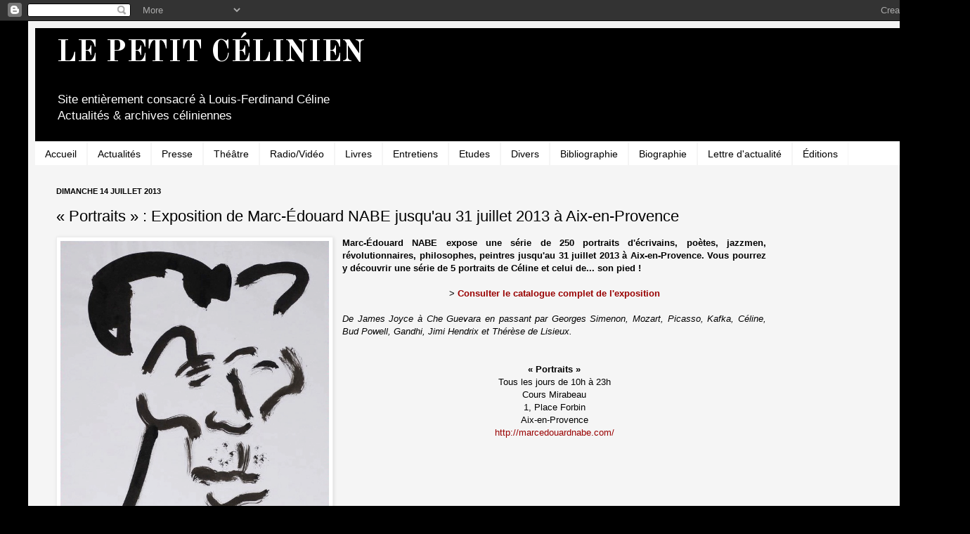

--- FILE ---
content_type: text/html; charset=UTF-8
request_url: http://www.lepetitcelinien.com/2013/07/louis-ferdinand-celine-marc-edouard-nabe-portraits.html
body_size: 20346
content:
<!DOCTYPE html>
<html class='v2' dir='ltr' lang='fr'>
<head>
<link href='https://www.blogger.com/static/v1/widgets/335934321-css_bundle_v2.css' rel='stylesheet' type='text/css'/>
<meta content='width=1100' name='viewport'/>
<meta content='text/html; charset=UTF-8' http-equiv='Content-Type'/>
<meta content='blogger' name='generator'/>
<link href='http://www.lepetitcelinien.com/favicon.ico' rel='icon' type='image/x-icon'/>
<link href='http://www.lepetitcelinien.com/2013/07/louis-ferdinand-celine-marc-edouard-nabe-portraits.html' rel='canonical'/>
<link rel="alternate" type="application/atom+xml" title="LE PETIT CÉLINIEN - Atom" href="http://www.lepetitcelinien.com/feeds/posts/default" />
<link rel="alternate" type="application/rss+xml" title="LE PETIT CÉLINIEN - RSS" href="http://www.lepetitcelinien.com/feeds/posts/default?alt=rss" />
<link rel="service.post" type="application/atom+xml" title="LE PETIT CÉLINIEN - Atom" href="https://www.blogger.com/feeds/6150879118213242582/posts/default" />

<link rel="alternate" type="application/atom+xml" title="LE PETIT CÉLINIEN - Atom" href="http://www.lepetitcelinien.com/feeds/2045597371439008801/comments/default" />
<!--Can't find substitution for tag [blog.ieCssRetrofitLinks]-->
<link href='https://blogger.googleusercontent.com/img/b/R29vZ2xl/AVvXsEgR3yPdyqv60wr7sA7NErmURSdCnCBY0BfSEu2sj7a-uqoFxPdO69ClHgSC9CHcxMJsrCil6tzx7Fi3x5R9XcxD9vi1LY9SPKbqiIfS8R2WnXlpAqmbkhinIb4Pfx8Y_lmDWCQbY65ycIM/s1600/LFC+par+NABE+Celine+narquois+1986.jpg' rel='image_src'/>
<meta content='Exposition « Portraits » de Marc-Edouard NABE jusqu&#39;au 31 juillet 2013 à Aix-en-Provence.' name='description'/>
<meta content='http://www.lepetitcelinien.com/2013/07/louis-ferdinand-celine-marc-edouard-nabe-portraits.html' property='og:url'/>
<meta content='« Portraits » : Exposition de Marc-Édouard NABE jusqu&#39;au 31 juillet 2013 à Aix-en-Provence' property='og:title'/>
<meta content='Exposition « Portraits » de Marc-Edouard NABE jusqu&#39;au 31 juillet 2013 à Aix-en-Provence.' property='og:description'/>
<meta content='https://blogger.googleusercontent.com/img/b/R29vZ2xl/AVvXsEgR3yPdyqv60wr7sA7NErmURSdCnCBY0BfSEu2sj7a-uqoFxPdO69ClHgSC9CHcxMJsrCil6tzx7Fi3x5R9XcxD9vi1LY9SPKbqiIfS8R2WnXlpAqmbkhinIb4Pfx8Y_lmDWCQbY65ycIM/w1200-h630-p-k-no-nu/LFC+par+NABE+Celine+narquois+1986.jpg' property='og:image'/>
<title>LE PETIT CÉLINIEN: &#171; Portraits &#187; : Exposition de Marc-Édouard NABE jusqu'au 31 juillet 2013 à Aix-en-Provence</title>
<style type='text/css'>@font-face{font-family:'Old Standard TT';font-style:normal;font-weight:700;font-display:swap;src:url(//fonts.gstatic.com/s/oldstandardtt/v22/MwQrbh3o1vLImiwAVvYawgcf2eVWEX-tRlZfTc4PlJz5.woff2)format('woff2');unicode-range:U+0460-052F,U+1C80-1C8A,U+20B4,U+2DE0-2DFF,U+A640-A69F,U+FE2E-FE2F;}@font-face{font-family:'Old Standard TT';font-style:normal;font-weight:700;font-display:swap;src:url(//fonts.gstatic.com/s/oldstandardtt/v22/MwQrbh3o1vLImiwAVvYawgcf2eVWEX-tT1ZfTc4PlJz5.woff2)format('woff2');unicode-range:U+0301,U+0400-045F,U+0490-0491,U+04B0-04B1,U+2116;}@font-face{font-family:'Old Standard TT';font-style:normal;font-weight:700;font-display:swap;src:url(//fonts.gstatic.com/s/oldstandardtt/v22/MwQrbh3o1vLImiwAVvYawgcf2eVWEX-tRFZfTc4PlJz5.woff2)format('woff2');unicode-range:U+0102-0103,U+0110-0111,U+0128-0129,U+0168-0169,U+01A0-01A1,U+01AF-01B0,U+0300-0301,U+0303-0304,U+0308-0309,U+0323,U+0329,U+1EA0-1EF9,U+20AB;}@font-face{font-family:'Old Standard TT';font-style:normal;font-weight:700;font-display:swap;src:url(//fonts.gstatic.com/s/oldstandardtt/v22/MwQrbh3o1vLImiwAVvYawgcf2eVWEX-tRVZfTc4PlJz5.woff2)format('woff2');unicode-range:U+0100-02BA,U+02BD-02C5,U+02C7-02CC,U+02CE-02D7,U+02DD-02FF,U+0304,U+0308,U+0329,U+1D00-1DBF,U+1E00-1E9F,U+1EF2-1EFF,U+2020,U+20A0-20AB,U+20AD-20C0,U+2113,U+2C60-2C7F,U+A720-A7FF;}@font-face{font-family:'Old Standard TT';font-style:normal;font-weight:700;font-display:swap;src:url(//fonts.gstatic.com/s/oldstandardtt/v22/MwQrbh3o1vLImiwAVvYawgcf2eVWEX-tS1ZfTc4PlA.woff2)format('woff2');unicode-range:U+0000-00FF,U+0131,U+0152-0153,U+02BB-02BC,U+02C6,U+02DA,U+02DC,U+0304,U+0308,U+0329,U+2000-206F,U+20AC,U+2122,U+2191,U+2193,U+2212,U+2215,U+FEFF,U+FFFD;}</style>
<style id='page-skin-1' type='text/css'><!--
/*
-----------------------------------------------
Blogger Template Style
Name:     Simple
Designer: Josh Peterson
URL:      www.noaesthetic.com
----------------------------------------------- */
/* Variable definitions
====================
<Variable name="keycolor" description="Main Color" type="color" default="#66bbdd"/>
<Group description="Page Text" selector="body">
<Variable name="body.font" description="Font" type="font"
default="normal normal 12px Arial, Tahoma, Helvetica, FreeSans, sans-serif"/>
<Variable name="body.text.color" description="Text Color" type="color" default="#222222"/>
</Group>
<Group description="Backgrounds" selector=".body-fauxcolumns-outer">
<Variable name="body.background.color" description="Outer Background" type="color" default="#66bbdd"/>
<Variable name="content.background.color" description="Main Background" type="color" default="#ffffff"/>
<Variable name="header.background.color" description="Header Background" type="color" default="transparent"/>
</Group>
<Group description="Links" selector=".main-outer">
<Variable name="link.color" description="Link Color" type="color" default="#2288bb"/>
<Variable name="link.visited.color" description="Visited Color" type="color" default="#888888"/>
<Variable name="link.hover.color" description="Hover Color" type="color" default="#33aaff"/>
</Group>
<Group description="Blog Title" selector=".header h1">
<Variable name="header.font" description="Font" type="font"
default="normal normal 60px Arial, Tahoma, Helvetica, FreeSans, sans-serif"/>
<Variable name="header.text.color" description="Title Color" type="color" default="#3399bb" />
</Group>
<Group description="Blog Description" selector=".header .description">
<Variable name="description.text.color" description="Description Color" type="color"
default="#777777" />
</Group>
<Group description="Tabs Text" selector=".tabs-inner .widget li a">
<Variable name="tabs.font" description="Font" type="font"
default="normal normal 14px Arial, Tahoma, Helvetica, FreeSans, sans-serif"/>
<Variable name="tabs.text.color" description="Text Color" type="color" default="#999999"/>
<Variable name="tabs.selected.text.color" description="Selected Color" type="color" default="#000000"/>
</Group>
<Group description="Tabs Background" selector=".tabs-outer .PageList">
<Variable name="tabs.background.color" description="Background Color" type="color" default="#f5f5f5"/>
<Variable name="tabs.selected.background.color" description="Selected Color" type="color" default="#eeeeee"/>
</Group>
<Group description="Post Title" selector="h3.post-title, .comments h4">
<Variable name="post.title.font" description="Font" type="font"
default="normal normal 22px Arial, Tahoma, Helvetica, FreeSans, sans-serif"/>
</Group>
<Group description="Date Header" selector=".date-header">
<Variable name="date.header.color" description="Text Color" type="color"
default="#000000"/>
<Variable name="date.header.background.color" description="Background Color" type="color"
default="transparent"/>
</Group>
<Group description="Post Footer" selector=".post-footer">
<Variable name="post.footer.text.color" description="Text Color" type="color" default="#666666"/>
<Variable name="post.footer.background.color" description="Background Color" type="color"
default="#f9f9f9"/>
<Variable name="post.footer.border.color" description="Shadow Color" type="color" default="#eeeeee"/>
</Group>
<Group description="Gadgets" selector="h2">
<Variable name="widget.title.font" description="Title Font" type="font"
default="normal bold 11px Arial, Tahoma, Helvetica, FreeSans, sans-serif"/>
<Variable name="widget.title.text.color" description="Title Color" type="color" default="#000000"/>
<Variable name="widget.alternate.text.color" description="Alternate Color" type="color" default="#999999"/>
</Group>
<Group description="Images" selector=".main-inner">
<Variable name="image.background.color" description="Background Color" type="color" default="#ffffff"/>
<Variable name="image.border.color" description="Border Color" type="color" default="#eeeeee"/>
<Variable name="image.text.color" description="Caption Text Color" type="color" default="#000000"/>
</Group>
<Group description="Accents" selector=".content-inner">
<Variable name="body.rule.color" description="Separator Line Color" type="color" default="#eeeeee"/>
<Variable name="tabs.border.color" description="Tabs Border Color" type="color" default="#f5f5f5"/>
</Group>
<Variable name="body.background" description="Body Background" type="background"
color="#000000" default="$(color) none repeat scroll top left"/>
<Variable name="body.background.override" description="Body Background Override" type="string" default=""/>
<Variable name="body.background.gradient.cap" description="Body Gradient Cap" type="url"
default="url(http://www.blogblog.com/1kt/simple/gradients_light.png)"/>
<Variable name="body.background.gradient.tile" description="Body Gradient Tile" type="url"
default="url(http://www.blogblog.com/1kt/simple/body_gradient_tile_light.png)"/>
<Variable name="content.background.color.selector" description="Content Background Color Selector" type="string" default=".content-inner"/>
<Variable name="content.padding" description="Content Padding" type="length" default="10px"/>
<Variable name="content.padding.horizontal" description="Content Horizontal Padding" type="length" default="10px"/>
<Variable name="content.shadow.spread" description="Content Shadow Spread" type="length" default="40px"/>
<Variable name="content.shadow.spread.webkit" description="Content Shadow Spread (WebKit)" type="length" default="5px"/>
<Variable name="content.shadow.spread.ie" description="Content Shadow Spread (IE)" type="length" default="10px"/>
<Variable name="main.border.width" description="Main Border Width" type="length" default="0"/>
<Variable name="header.background.gradient" description="Header Gradient" type="url" default="none"/>
<Variable name="header.shadow.offset.left" description="Header Shadow Offset Left" type="length" default="-1px"/>
<Variable name="header.shadow.offset.top" description="Header Shadow Offset Top" type="length" default="-1px"/>
<Variable name="header.shadow.spread" description="Header Shadow Spread" type="length" default="1px"/>
<Variable name="header.padding" description="Header Padding" type="length" default="30px"/>
<Variable name="header.border.size" description="Header Border Size" type="length" default="1px"/>
<Variable name="header.bottom.border.size" description="Header Bottom Border Size" type="length" default="1px"/>
<Variable name="header.border.horizontalsize" description="Header Horizontal Border Size" type="length" default="0"/>
<Variable name="description.text.size" description="Description Text Size" type="string" default="140%"/>
<Variable name="tabs.margin.top" description="Tabs Margin Top" type="length" default="0" />
<Variable name="tabs.margin.side" description="Tabs Side Margin" type="length" default="30px" />
<Variable name="tabs.background.gradient" description="Tabs Background Gradient" type="url"
default="url(http://www.blogblog.com/1kt/simple/gradients_light.png)"/>
<Variable name="tabs.border.width" description="Tabs Border Width" type="length" default="1px"/>
<Variable name="tabs.bevel.border.width" description="Tabs Bevel Border Width" type="length" default="1px"/>
<Variable name="date.header.padding" description="Date Header Padding" type="string" default="inherit"/>
<Variable name="date.header.letterspacing" description="Date Header Letter Spacing" type="string" default="inherit"/>
<Variable name="date.header.margin" description="Date Header Margin" type="string" default="inherit"/>
<Variable name="post.margin.bottom" description="Post Bottom Margin" type="length" default="25px"/>
<Variable name="image.border.small.size" description="Image Border Small Size" type="length" default="2px"/>
<Variable name="image.border.large.size" description="Image Border Large Size" type="length" default="5px"/>
<Variable name="page.width.selector" description="Page Width Selector" type="string" default=".region-inner"/>
<Variable name="page.width" description="Page Width" type="string" default="auto"/>
<Variable name="main.section.margin" description="Main Section Margin" type="length" default="15px"/>
<Variable name="main.padding" description="Main Padding" type="length" default="15px"/>
<Variable name="main.padding.top" description="Main Padding Top" type="length" default="30px"/>
<Variable name="main.padding.bottom" description="Main Padding Bottom" type="length" default="30px"/>
<Variable name="paging.background"
color="#f5f5f5"
description="Background of blog paging area" type="background"
default="transparent none no-repeat scroll top center"/>
<Variable name="footer.bevel" description="Bevel border length of footer" type="length" default="0"/>
<Variable name="mobile.background.overlay" description="Mobile Background Overlay" type="string"
default="transparent none repeat scroll top left"/>
<Variable name="mobile.background.size" description="Mobile Background Size" type="string" default="auto"/>
<Variable name="mobile.button.color" description="Mobile Button Color" type="color" default="#ffffff" />
<Variable name="startSide" description="Side where text starts in blog language" type="automatic" default="left"/>
<Variable name="endSide" description="Side where text ends in blog language" type="automatic" default="right"/>
*/
/* Content
----------------------------------------------- */
body {
font: normal normal 12px Arial, Tahoma, Helvetica, FreeSans, sans-serif;
color: #000000;
background: #000000 none repeat scroll top left;
padding: 0 40px 40px 40px;
}
html body .region-inner {
min-width: 0;
max-width: 100%;
width: auto;
}
a:link {
text-decoration:none;
color: #000000;
}
a:visited {
text-decoration:none;
color: #66bbdd;
}
a:hover {
text-decoration:underline;
color: #bb3d00;
}
.body-fauxcolumn-outer .fauxcolumn-inner {
background: transparent none repeat scroll top left;
_background-image: none;
}
.body-fauxcolumn-outer .cap-top {
position: absolute;
z-index: 1;
height: 400px;
width: 100%;
background: #000000 none repeat scroll top left;
}
.body-fauxcolumn-outer .cap-top .cap-left {
width: 100%;
background: transparent none repeat-x scroll top left;
_background-image: none;
}
.content-outer {
-moz-box-shadow: 0 0 40px rgba(0, 0, 0, .15);
-webkit-box-shadow: 0 0 5px rgba(0, 0, 0, .15);
-goog-ms-box-shadow: 0 0 10px #333333;
box-shadow: 0 0 40px rgba(0, 0, 0, .15);
margin-bottom: 1px;
}
.content-inner {
padding: 10px 10px;
}
.content-inner {
background-color: #f5f5f5;
}
/* Header
----------------------------------------------- */
.header-outer {
background: #000000 none repeat-x scroll 0 -400px;
_background-image: none;
}
.Header h1 {
font: normal bold 42px Old Standard TT;
color: #ffffff;
text-shadow: -1px -1px 1px rgba(0, 0, 0, .2);
}
.Header h1 a {
color: #ffffff;
}
.Header .description {
font-size: 140%;
color: #ffffff;
}
.header-inner .Header .titlewrapper {
padding: 10px 30px;
}
.header-inner .Header .descriptionwrapper {
padding: 0 30px;
}
/* Tabs
----------------------------------------------- */
.tabs-inner .section:first-child {
border-top: 1px solid #f5f5f5;
}
.tabs-inner .section:first-child ul {
margin-top: -1px;
border-top: 1px solid #f5f5f5;
border-left: 0 solid #f5f5f5;
border-right: 0 solid #f5f5f5;
}
.tabs-inner .widget ul {
background: #ffffff url(http://www.blogblog.com/1kt/simple/gradients_light.png) repeat-x scroll 0 -800px;
_background-image: none;
border-bottom: 1px solid #f5f5f5;
margin-top: 0;
margin-left: -30px;
margin-right: -30px;
}
.tabs-inner .widget li a {
display: inline-block;
padding: .6em 1em;
font: normal normal 14px Arial, Tahoma, Helvetica, FreeSans, sans-serif;
color: #000000;
border-left: 1px solid #f5f5f5;
border-right: 1px solid #f5f5f5;
}
.tabs-inner .widget li:first-child a {
border-left: none;
}
.tabs-inner .widget li.selected a, .tabs-inner .widget li a:hover {
color: #000000;
background-color: #999999;
text-decoration: none;
}
/* Columns
----------------------------------------------- */
.main-outer {
border-top: 0 solid #f5f5f5;
}
.fauxcolumn-left-outer .fauxcolumn-inner {
border-right: 1px solid #f5f5f5;
}
.fauxcolumn-right-outer .fauxcolumn-inner {
border-left: 1px solid #f5f5f5;
}
/* Headings
----------------------------------------------- */
h2 {
margin: 0 0 1em 0;
font: normal bold 11px Arial, Tahoma, Helvetica, FreeSans, sans-serif;
color: #000000;
text-transform: uppercase;
}
/* Widgets
----------------------------------------------- */
.widget .zippy {
color: #bb5421;
text-shadow: 2px 2px 1px rgba(0, 0, 0, .1);
}
.widget .popular-posts ul {
list-style: none;
}
/* Posts
----------------------------------------------- */
.date-header span {
background-color: #f5f5f5;
color: #000000;
padding: inherit;
letter-spacing: inherit;
margin: inherit;
}
.main-inner {
padding-top: 30px;
padding-bottom: 30px;
}
.main-inner .column-center-inner {
padding: 0 15px;
}
.main-inner .column-center-inner .section {
margin: 0 15px;
}
.post {
margin: 0 0 25px 0;
}
h3.post-title, .comments h4 {
font: normal normal 22px Arial, Tahoma, Helvetica, FreeSans, sans-serif;
margin: .75em 0 0;
}
.post-body {
font-size: 110%;
line-height: 1.4;
position: relative;
}
.post-body img, .post-body .tr-caption-container, .Profile img, .Image img,
.BlogList .item-thumbnail img {
padding: 2px;
background: #ffffff;
border: 1px solid #eeeeee;
-moz-box-shadow: 1px 1px 5px rgba(0, 0, 0, .1);
-webkit-box-shadow: 1px 1px 5px rgba(0, 0, 0, .1);
box-shadow: 1px 1px 5px rgba(0, 0, 0, .1);
}
.post-body img, .post-body .tr-caption-container {
padding: 5px;
}
.post-body .tr-caption-container {
color: #000000;
}
.post-body .tr-caption-container img {
padding: 0;
background: transparent;
border: none;
-moz-box-shadow: 0 0 0 rgba(0, 0, 0, .1);
-webkit-box-shadow: 0 0 0 rgba(0, 0, 0, .1);
box-shadow: 0 0 0 rgba(0, 0, 0, .1);
}
.post-header {
margin: 0 0 1.5em;
line-height: 1.6;
font-size: 90%;
}
.post-footer {
margin: 20px -2px 0;
padding: 5px 10px;
color: #000000;
background-color: #f5f5f5;
border-bottom: 1px solid #eeeeee;
line-height: 1.6;
font-size: 90%;
}
#comments .comment-author {
padding-top: 1.5em;
border-top: 1px solid #f5f5f5;
background-position: 0 1.5em;
}
#comments .comment-author:first-child {
padding-top: 0;
border-top: none;
}
.avatar-image-container {
margin: .2em 0 0;
}
#comments .avatar-image-container img {
border: 1px solid #eeeeee;
}
/* Comments
----------------------------------------------- */
.comments .comments-content .icon.blog-author {
background-repeat: no-repeat;
background-image: url([data-uri]);
}
.comments .comments-content .loadmore a {
border-top: 1px solid #bb5421;
border-bottom: 1px solid #bb5421;
}
.comments .comment-thread.inline-thread {
background-color: #f5f5f5;
}
.comments .continue {
border-top: 2px solid #bb5421;
}
/* Accents
---------------------------------------------- */
.section-columns td.columns-cell {
border-left: 1px solid #f5f5f5;
}
.blog-pager {
background: transparent none no-repeat scroll top center;
}
.blog-pager-older-link, .home-link,
.blog-pager-newer-link {
background-color: #f5f5f5;
padding: 5px;
}
.footer-outer {
border-top: 0 dashed #bbbbbb;
}
/* Mobile
----------------------------------------------- */
body.mobile  {
background-size: auto;
}
.mobile .body-fauxcolumn-outer {
background: transparent none repeat scroll top left;
}
.mobile .body-fauxcolumn-outer .cap-top {
background-size: 100% auto;
}
.mobile .content-outer {
-webkit-box-shadow: 0 0 3px rgba(0, 0, 0, .15);
box-shadow: 0 0 3px rgba(0, 0, 0, .15);
padding: 0 40px;
}
body.mobile .AdSense {
margin: 0 -40px;
}
.mobile .tabs-inner .widget ul {
margin-left: 0;
margin-right: 0;
}
.mobile .post {
margin: 0;
}
.mobile .main-inner .column-center-inner .section {
margin: 0;
}
.mobile .date-header span {
padding: 0.1em 10px;
margin: 0 -10px;
}
.mobile h3.post-title {
margin: 0;
}
.mobile .blog-pager {
background: transparent none no-repeat scroll top center;
}
.mobile .footer-outer {
border-top: none;
}
.mobile .main-inner, .mobile .footer-inner {
background-color: #f5f5f5;
}
.mobile-index-contents {
color: #000000;
}
.mobile-link-button {
background-color: #000000;
}
.mobile-link-button a:link, .mobile-link-button a:visited {
color: #ffffff;
}
.mobile .tabs-inner .section:first-child {
border-top: none;
}
.mobile .tabs-inner .PageList .widget-content {
background-color: #999999;
color: #000000;
border-top: 1px solid #f5f5f5;
border-bottom: 1px solid #f5f5f5;
}
.mobile .tabs-inner .PageList .widget-content .pagelist-arrow {
border-left: 1px solid #f5f5f5;
}

--></style>
<style id='template-skin-1' type='text/css'><!--
body {
min-width: 1300px;
}
.content-outer, .content-fauxcolumn-outer, .region-inner {
min-width: 1300px;
max-width: 1300px;
_width: 1300px;
}
.main-inner .columns {
padding-left: 0px;
padding-right: 210px;
}
.main-inner .fauxcolumn-center-outer {
left: 0px;
right: 210px;
/* IE6 does not respect left and right together */
_width: expression(this.parentNode.offsetWidth -
parseInt("0px") -
parseInt("210px") + 'px');
}
.main-inner .fauxcolumn-left-outer {
width: 0px;
}
.main-inner .fauxcolumn-right-outer {
width: 210px;
}
.main-inner .column-left-outer {
width: 0px;
right: 100%;
margin-left: -0px;
}
.main-inner .column-right-outer {
width: 210px;
margin-right: -210px;
}
#layout {
min-width: 0;
}
#layout .content-outer {
min-width: 0;
width: 800px;
}
#layout .region-inner {
min-width: 0;
width: auto;
}
body#layout div.add_widget {
padding: 8px;
}
body#layout div.add_widget a {
margin-left: 32px;
}
--></style>
<link href='https://www.blogger.com/dyn-css/authorization.css?targetBlogID=6150879118213242582&amp;zx=bd5a8b63-9c0a-447a-9345-630cc5fa0261' media='none' onload='if(media!=&#39;all&#39;)media=&#39;all&#39;' rel='stylesheet'/><noscript><link href='https://www.blogger.com/dyn-css/authorization.css?targetBlogID=6150879118213242582&amp;zx=bd5a8b63-9c0a-447a-9345-630cc5fa0261' rel='stylesheet'/></noscript>
<meta name='google-adsense-platform-account' content='ca-host-pub-1556223355139109'/>
<meta name='google-adsense-platform-domain' content='blogspot.com'/>

<!-- data-ad-client=ca-pub-7585172337896156 -->

</head>
<body class='loading'>
<div class='navbar section' id='navbar' name='Navbar'><div class='widget Navbar' data-version='1' id='Navbar1'><script type="text/javascript">
    function setAttributeOnload(object, attribute, val) {
      if(window.addEventListener) {
        window.addEventListener('load',
          function(){ object[attribute] = val; }, false);
      } else {
        window.attachEvent('onload', function(){ object[attribute] = val; });
      }
    }
  </script>
<div id="navbar-iframe-container"></div>
<script type="text/javascript" src="https://apis.google.com/js/platform.js"></script>
<script type="text/javascript">
      gapi.load("gapi.iframes:gapi.iframes.style.bubble", function() {
        if (gapi.iframes && gapi.iframes.getContext) {
          gapi.iframes.getContext().openChild({
              url: 'https://www.blogger.com/navbar/6150879118213242582?po\x3d2045597371439008801\x26origin\x3dhttp://www.lepetitcelinien.com',
              where: document.getElementById("navbar-iframe-container"),
              id: "navbar-iframe"
          });
        }
      });
    </script><script type="text/javascript">
(function() {
var script = document.createElement('script');
script.type = 'text/javascript';
script.src = '//pagead2.googlesyndication.com/pagead/js/google_top_exp.js';
var head = document.getElementsByTagName('head')[0];
if (head) {
head.appendChild(script);
}})();
</script>
</div></div>
<div class='body-fauxcolumns'>
<div class='fauxcolumn-outer body-fauxcolumn-outer'>
<div class='cap-top'>
<div class='cap-left'></div>
<div class='cap-right'></div>
</div>
<div class='fauxborder-left'>
<div class='fauxborder-right'></div>
<div class='fauxcolumn-inner'>
</div>
</div>
<div class='cap-bottom'>
<div class='cap-left'></div>
<div class='cap-right'></div>
</div>
</div>
</div>
<div class='content'>
<div class='content-fauxcolumns'>
<div class='fauxcolumn-outer content-fauxcolumn-outer'>
<div class='cap-top'>
<div class='cap-left'></div>
<div class='cap-right'></div>
</div>
<div class='fauxborder-left'>
<div class='fauxborder-right'></div>
<div class='fauxcolumn-inner'>
</div>
</div>
<div class='cap-bottom'>
<div class='cap-left'></div>
<div class='cap-right'></div>
</div>
</div>
</div>
<div class='content-outer'>
<div class='content-cap-top cap-top'>
<div class='cap-left'></div>
<div class='cap-right'></div>
</div>
<div class='fauxborder-left content-fauxborder-left'>
<div class='fauxborder-right content-fauxborder-right'></div>
<div class='content-inner'>
<header>
<div class='header-outer'>
<div class='header-cap-top cap-top'>
<div class='cap-left'></div>
<div class='cap-right'></div>
</div>
<div class='fauxborder-left header-fauxborder-left'>
<div class='fauxborder-right header-fauxborder-right'></div>
<div class='region-inner header-inner'>
<div class='header section' id='header' name='En-tête'><div class='widget Header' data-version='1' id='Header1'>
<div id='header-inner'>
<div class='titlewrapper'>
<h1 class='title'>
<a href='http://www.lepetitcelinien.com/'>
LE PETIT CÉLINIEN
</a>
</h1>
</div>
<div class='descriptionwrapper'>
<p class='description'><span>Site entièrement consacré à Louis-Ferdinand Céline
<br>Actualités &amp; archives céliniennes<br></span></p>
</div>
</div>
</div></div>
</div>
</div>
<div class='header-cap-bottom cap-bottom'>
<div class='cap-left'></div>
<div class='cap-right'></div>
</div>
</div>
</header>
<div class='tabs-outer'>
<div class='tabs-cap-top cap-top'>
<div class='cap-left'></div>
<div class='cap-right'></div>
</div>
<div class='fauxborder-left tabs-fauxborder-left'>
<div class='fauxborder-right tabs-fauxborder-right'></div>
<div class='region-inner tabs-inner'>
<div class='tabs section' id='crosscol' name='Toutes les colonnes'><div class='widget PageList' data-version='1' id='PageList1'>
<h2>Pages</h2>
<div class='widget-content'>
<ul>
<li>
<a href='http://www.lepetitcelinien.com/'>Accueil</a>
</li>
<li>
<a href='http://www.lepetitcelinien.com/search/label/Actualit%C3%A9s'>Actualités</a>
</li>
<li>
<a href='http://www.lepetitcelinien.com/search/label/Presse'>Presse</a>
</li>
<li>
<a href='http://www.lepetitcelinien.com/search/label/Th%C3%A9%C3%A2tre'>Théâtre</a>
</li>
<li>
<a href='http://www.lepetitcelinien.com/search/label/Radio%2FVid%C3%A9o'>Radio/Vidéo</a>
</li>
<li>
<a href='http://www.lepetitcelinien.com/search/label/Livres'>Livres</a>
</li>
<li>
<a href='http://www.lepetitcelinien.com/search/label/Les%20Entretiens%20du%20Petit%20C%C3%A9linien'>Entretiens</a>
</li>
<li>
<a href='http://www.lepetitcelinien.com/search/label/Etudes'>Etudes</a>
</li>
<li>
<a href='http://www.lepetitcelinien.com/search/label/Louis-Ferdinand%20C%C3%A9line'>Divers</a>
</li>
<li>
<a href='http://www.lepetitcelinien.com/p/bibliographie.html'>Bibliographie</a>
</li>
<li>
<a href='http://www.lepetitcelinien.com/p/biographie.html'>Biographie</a>
</li>
<li>
<a href='http://www.lepetitcelinien.com/search/label/Lettre%20d%27actualit%C3%A9'>Lettre d'actualité</a>
</li>
<li>
<a href='http://www.lepetitcelinien.com/p/editions.html'>Éditions</a>
</li>
</ul>
<div class='clear'></div>
</div>
</div></div>
<div class='tabs no-items section' id='crosscol-overflow' name='Cross-Column 2'></div>
</div>
</div>
<div class='tabs-cap-bottom cap-bottom'>
<div class='cap-left'></div>
<div class='cap-right'></div>
</div>
</div>
<div class='main-outer'>
<div class='main-cap-top cap-top'>
<div class='cap-left'></div>
<div class='cap-right'></div>
</div>
<div class='fauxborder-left main-fauxborder-left'>
<div class='fauxborder-right main-fauxborder-right'></div>
<div class='region-inner main-inner'>
<div class='columns fauxcolumns'>
<div class='fauxcolumn-outer fauxcolumn-center-outer'>
<div class='cap-top'>
<div class='cap-left'></div>
<div class='cap-right'></div>
</div>
<div class='fauxborder-left'>
<div class='fauxborder-right'></div>
<div class='fauxcolumn-inner'>
</div>
</div>
<div class='cap-bottom'>
<div class='cap-left'></div>
<div class='cap-right'></div>
</div>
</div>
<div class='fauxcolumn-outer fauxcolumn-left-outer'>
<div class='cap-top'>
<div class='cap-left'></div>
<div class='cap-right'></div>
</div>
<div class='fauxborder-left'>
<div class='fauxborder-right'></div>
<div class='fauxcolumn-inner'>
</div>
</div>
<div class='cap-bottom'>
<div class='cap-left'></div>
<div class='cap-right'></div>
</div>
</div>
<div class='fauxcolumn-outer fauxcolumn-right-outer'>
<div class='cap-top'>
<div class='cap-left'></div>
<div class='cap-right'></div>
</div>
<div class='fauxborder-left'>
<div class='fauxborder-right'></div>
<div class='fauxcolumn-inner'>
</div>
</div>
<div class='cap-bottom'>
<div class='cap-left'></div>
<div class='cap-right'></div>
</div>
</div>
<!-- corrects IE6 width calculation -->
<div class='columns-inner'>
<div class='column-center-outer'>
<div class='column-center-inner'>
<div class='main section' id='main' name='Principal'><div class='widget Blog' data-version='1' id='Blog1'>
<div class='blog-posts hfeed'>

          <div class="date-outer">
        
<h2 class='date-header'><span>dimanche 14 juillet 2013</span></h2>

          <div class="date-posts">
        
<div class='post-outer'>
<div class='post hentry'>
<a name='2045597371439008801'></a>
<h3 class='post-title entry-title'>
&#171; Portraits &#187; : Exposition de Marc-Édouard NABE jusqu'au 31 juillet 2013 à Aix-en-Provence
</h3>
<div class='post-header'>
<div class='post-header-line-1'></div>
</div>
<div class='post-body entry-content' id='post-body-2045597371439008801'>
<table cellpadding="0" cellspacing="0" class="tr-caption-container" style="float: left; margin-right: 1em; text-align: left;"><tbody>
<tr><td style="text-align: center;"><a href="https://blogger.googleusercontent.com/img/b/R29vZ2xl/AVvXsEgR3yPdyqv60wr7sA7NErmURSdCnCBY0BfSEu2sj7a-uqoFxPdO69ClHgSC9CHcxMJsrCil6tzx7Fi3x5R9XcxD9vi1LY9SPKbqiIfS8R2WnXlpAqmbkhinIb4Pfx8Y_lmDWCQbY65ycIM/s1600/LFC+par+NABE+Celine+narquois+1986.jpg" imageanchor="1" style="clear: left; margin-bottom: 1em; margin-left: auto; margin-right: auto;"><img alt="" border="0" height="500" src="https://blogger.googleusercontent.com/img/b/R29vZ2xl/AVvXsEgR3yPdyqv60wr7sA7NErmURSdCnCBY0BfSEu2sj7a-uqoFxPdO69ClHgSC9CHcxMJsrCil6tzx7Fi3x5R9XcxD9vi1LY9SPKbqiIfS8R2WnXlpAqmbkhinIb4Pfx8Y_lmDWCQbY65ycIM/s1600/LFC+par+NABE+Celine+narquois+1986.jpg" title="&#171; Céline narquois &#187; par M.-E. NABE (1986)" width="382" /></a></td></tr>
<tr><td class="tr-caption" style="text-align: center;">&#171; Céline narquois &#187; par M.-E. NABE (1986)</td></tr>
</tbody></table>
<div style="text-align: justify;">
<b>Marc-Édouard NABE expose une série de 250 portraits d'écrivains, poètes, jazzmen, révolutionnaires, philosophes, peintres jusqu'au 31 juillet 2013 à Aix-en-Provence. Vous pourrez y découvrir une série de 5 portraits de Céline et celui de... son pied !</b></div>
<br />
<div style="text-align: center;">
&gt; <b><a href="http://marcedouardnabe.com/tableaux/" target="_blank"><span style="color: #990000;">Consulter le catalogue complet de l'exposition</span></a></b></div>
<br />
<div style="text-align: justify;">
<div style="text-align: justify;">
<i>De James Joyce à Che Guevara en passant par Georges Simenon, Mozart, Picasso, Kafka, Céline, Bud Powell, Gandhi, Jimi Hendrix et Thérèse de Lisieux.</i><b>&nbsp;</b></div>
<div style="text-align: center;">
<br /></div>
<div style="text-align: center;">
<br /></div>
<div style="text-align: center;">
<b>&#171; Portraits &#187;</b></div>
</div>
<div style="text-align: center;">
Tous les jours de 10h à 23h</div>
<div style="text-align: center;">
Cours Mirabeau</div>
<div style="text-align: center;">
1, Place Forbin</div>
<div style="text-align: center;">
Aix-en-Provence</div>
<div style="text-align: center;">
<a href="http://marcedouardnabe.com/" target="_blank"><span style="color: #990000;">http://marcedouardnabe.com/</span></a></div>
<div style='clear: both;'></div>
</div>
<div class='post-footer'>
<div class='post-footer-line post-footer-line-1'><span class='post-author vcard'>
</span>
<span class='post-comment-link'>
</span>
<span class='post-icons'>
<span class='item-action'>
<a href='https://www.blogger.com/email-post/6150879118213242582/2045597371439008801' title='Envoyer l&#39;article par e-mail'>
<img alt='' class='icon-action' height='13' src='http://img1.blogblog.com/img/icon18_email.gif' width='18'/>
</a>
</span>
</span>
</div>
<div class='post-footer-line post-footer-line-2'><span class='post-labels'>
Labels:
<a href='http://www.lepetitcelinien.com/search/label/Actualit%C3%A9s' rel='tag'>Actualités</a>,
<a href='http://www.lepetitcelinien.com/search/label/Louis-Ferdinand%20C%C3%A9line' rel='tag'>Louis-Ferdinand Céline</a>
</span>
<div class='post-share-buttons goog-inline-block'>
<a class='goog-inline-block share-button sb-email' href='https://www.blogger.com/share-post.g?blogID=6150879118213242582&postID=2045597371439008801&target=email' target='_blank' title='Envoyer par e-mail'><span class='share-button-link-text'>Envoyer par e-mail</span></a><a class='goog-inline-block share-button sb-blog' href='https://www.blogger.com/share-post.g?blogID=6150879118213242582&postID=2045597371439008801&target=blog' onclick='window.open(this.href, "_blank", "height=270,width=475"); return false;' target='_blank' title='BlogThis!'><span class='share-button-link-text'>BlogThis!</span></a><a class='goog-inline-block share-button sb-twitter' href='https://www.blogger.com/share-post.g?blogID=6150879118213242582&postID=2045597371439008801&target=twitter' target='_blank' title='Partager sur X'><span class='share-button-link-text'>Partager sur X</span></a><a class='goog-inline-block share-button sb-facebook' href='https://www.blogger.com/share-post.g?blogID=6150879118213242582&postID=2045597371439008801&target=facebook' onclick='window.open(this.href, "_blank", "height=430,width=640"); return false;' target='_blank' title='Partager sur Facebook'><span class='share-button-link-text'>Partager sur Facebook</span></a><a class='goog-inline-block share-button sb-pinterest' href='https://www.blogger.com/share-post.g?blogID=6150879118213242582&postID=2045597371439008801&target=pinterest' target='_blank' title='Partager sur Pinterest'><span class='share-button-link-text'>Partager sur Pinterest</span></a>
</div>
</div>
<div class='post-footer-line post-footer-line-3'></div>
</div>
</div>
<div class='comments' id='comments'>
<a name='comments'></a>
<h4>Aucun commentaire:</h4>
<div id='Blog1_comments-block-wrapper'>
<dl class='avatar-comment-indent' id='comments-block'>
</dl>
</div>
<p class='comment-footer'>
<div class='comment-form'>
<a name='comment-form'></a>
<h4 id='comment-post-message'>Enregistrer un commentaire</h4>
<p>
</p>
<a href='https://www.blogger.com/comment/frame/6150879118213242582?po=2045597371439008801&hl=fr&saa=85391&origin=http://www.lepetitcelinien.com' id='comment-editor-src'></a>
<iframe allowtransparency='true' class='blogger-iframe-colorize blogger-comment-from-post' frameborder='0' height='410px' id='comment-editor' name='comment-editor' src='' width='100%'></iframe>
<script src='https://www.blogger.com/static/v1/jsbin/2830521187-comment_from_post_iframe.js' type='text/javascript'></script>
<script type='text/javascript'>
      BLOG_CMT_createIframe('https://www.blogger.com/rpc_relay.html');
    </script>
</div>
</p>
</div>
</div>

        </div></div>
      
</div>
<div class='blog-pager' id='blog-pager'>
<span id='blog-pager-newer-link'>
<a class='blog-pager-newer-link' href='http://www.lepetitcelinien.com/2013/07/1925-louis-ferdinand-celine-medecin-sdn-ameriques.html' id='Blog1_blog-pager-newer-link' title='Article plus récent'>Article plus récent</a>
</span>
<span id='blog-pager-older-link'>
<a class='blog-pager-older-link' href='http://www.lepetitcelinien.com/2013/07/louis-ferdinand-celine-maudits-soupirs-citation-epanouissement.html' id='Blog1_blog-pager-older-link' title='Article plus ancien'>Article plus ancien</a>
</span>
<a class='home-link' href='http://www.lepetitcelinien.com/'>Accueil</a>
</div>
<div class='clear'></div>
<div class='post-feeds'>
<div class='feed-links'>
Inscription à :
<a class='feed-link' href='http://www.lepetitcelinien.com/feeds/2045597371439008801/comments/default' target='_blank' type='application/atom+xml'>Publier les commentaires (Atom)</a>
</div>
</div>
</div></div>
</div>
</div>
<div class='column-left-outer'>
<div class='column-left-inner'>
<aside>
</aside>
</div>
</div>
<div class='column-right-outer'>
<div class='column-right-inner'>
<aside>
<div class='sidebar section' id='sidebar-right-1'><div class='widget AdSense' data-version='1' id='AdSense1'>
<div class='widget-content'>
<script async src="https://pagead2.googlesyndication.com/pagead/js/adsbygoogle.js?client=ca-pub-7585172337896156&host=ca-host-pub-1556223355139109" crossorigin="anonymous"></script>
<!-- lepetitcelinien_sidebar-right-1_AdSense1_180x150_as -->
<ins class="adsbygoogle"
     style="display:inline-block;width:180px;height:150px"
     data-ad-client="ca-pub-7585172337896156"
     data-ad-host="ca-host-pub-1556223355139109"
     data-ad-slot="8342819717"></ins>
<script>
(adsbygoogle = window.adsbygoogle || []).push({});
</script>
<div class='clear'></div>
</div>
</div><div class='widget Text' data-version='1' id='Text1'>
<div class='widget-content'>
<span style="font-weight: bold;"><a href="http://www.blogger.com/profile/14193551544144582139">CONTACT</a></span>
</div>
<div class='clear'></div>
</div><div class='widget BlogSearch' data-version='1' id='BlogSearch1'>
<h2 class='title'>Rechercher sur ce site</h2>
<div class='widget-content'>
<div id='BlogSearch1_form'>
<form action='http://www.lepetitcelinien.com/search' class='gsc-search-box' target='_top'>
<table cellpadding='0' cellspacing='0' class='gsc-search-box'>
<tbody>
<tr>
<td class='gsc-input'>
<input autocomplete='off' class='gsc-input' name='q' size='10' title='search' type='text' value=''/>
</td>
<td class='gsc-search-button'>
<input class='gsc-search-button' title='search' type='submit' value='Rechercher'/>
</td>
</tr>
</tbody>
</table>
</form>
</div>
</div>
<div class='clear'></div>
</div><div class='widget Image' data-version='1' id='Image36'>
<h2>VIENT DE PARAITRE</h2>
<div class='widget-content'>
<a href='https://amzn.to/4ooW9Mt'>
<img alt='VIENT DE PARAITRE' height='208' id='Image36_img' src='https://blogger.googleusercontent.com/img/a/AVvXsEj8Z4uzEdoTtFGYl3divYQ3l6JQxw7gO-BgQYbty_UrMDng9eXjsCfsCg0jgKHK2iM1m2wjACHUriuy7mAkrIQOxwLj2xUG-gIOZ4B4DNLLfqv1WL-A83Ky6icbZH5hS377kfxxotWlp5pYa02O3_sNmSwKNe_4tw1Zqa1XArk-XERKcOs4n9XhsVjLQNA=s208' width='150'/>
</a>
<br/>
</div>
<div class='clear'></div>
</div><div class='widget Image' data-version='1' id='Image30'>
<h2>REVUE</h2>
<div class='widget-content'>
<a href='http://www.dulerot.fr/index.php?id_product=552&controller=product&search_query=l%27annee+celine+2024&results=1'>
<img alt='REVUE' height='230' id='Image30_img' src='https://blogger.googleusercontent.com/img/a/AVvXsEgDzBPDgals0633qKxgYSKkHv_webyB3kvNAh4QJAMyDfCBnSe6xt6PKx3NVWN9bKLqMGAEWW1r8O3Ayy3gIkjsPgnN8akS-C4tudSnvQNFxRk6DA-H_Lp5ukDlXsFGfLUq8ycduUcGUaeE5Xk1FFjxCg8QdtzMaA_h8wFj-iEie7agtrqaF_8bLP7QYp0=s230' width='150'/>
</a>
<br/>
</div>
<div class='clear'></div>
</div><div class='widget Image' data-version='1' id='Image35'>
<h2>colloque</h2>
<div class='widget-content'>
<a href='https://amzn.to/49s7qE5'>
<img alt='colloque' height='235' id='Image35_img' src='https://blogger.googleusercontent.com/img/a/AVvXsEipnCAfudPcwa2867D-t0EibnZlUDzextmF6JezJCzZ8ndkSAxSBSj-jeoq4CKqRivyF9XsF2FTV1og5FEA_4ACOcguYhhfs4vkxVz2uE5b2tiUT-MTZmsRukFXfg61emIvQz9TmrkvqJpLTIabsYTWLCm9iNaeYLG5c6hyxgEkCFebjutUgvVY7UfsuM0=s235' width='150'/>
</a>
<br/>
</div>
<div class='clear'></div>
</div><div class='widget AdSense' data-version='1' id='AdSense2'>
<div class='widget-content'>
<script async src="https://pagead2.googlesyndication.com/pagead/js/adsbygoogle.js?client=ca-pub-7585172337896156&host=ca-host-pub-1556223355139109" crossorigin="anonymous"></script>
<!-- lepetitcelinien_sidebar-right-1_AdSense2_180x150_as -->
<ins class="adsbygoogle"
     style="display:inline-block;width:180px;height:150px"
     data-ad-client="ca-pub-7585172337896156"
     data-ad-host="ca-host-pub-1556223355139109"
     data-ad-slot="6175991573"></ins>
<script>
(adsbygoogle = window.adsbygoogle || []).push({});
</script>
<div class='clear'></div>
</div>
</div><div class='widget Image' data-version='1' id='Image31'>
<h2>Manuscrits</h2>
<div class='widget-content'>
<a href='https://amzn.to/3QsMLXj'>
<img alt='Manuscrits' height='211' id='Image31_img' src='https://blogger.googleusercontent.com/img/a/AVvXsEi2kNh6q_4QepjQEJebac3RMm0udnkOCbhJY5_2jfAR9WFdsNTSEvwq9pFzc6fqCYGmzuoa27Nj4OnvqFK7P_VSLTCUyDN0cQxzMfUT6DnOSikJFyQfEbex0D-QQQgUCLlQiLg_QPXURT7VSVq8abkEENceSu1WX7ddGCk0gZOe4CkIen57bZ0SbPsXl-g=s211' width='150'/>
</a>
<br/>
</div>
<div class='clear'></div>
</div><div class='widget Image' data-version='1' id='Image33'>
<h2>PLEIADE 2023</h2>
<div class='widget-content'>
<a href='https://amzn.to/3mgyfYi'>
<img alt='PLEIADE 2023' height='212' id='Image33_img' src='https://blogger.googleusercontent.com/img/a/AVvXsEiRl1QIeGvEaykyw6UtqOZt34rpDgn5Lv-LMGHJR5jjF5_VotqMnFa3I56iA2_x5dgyX08rqY641sQpnR3FyDZNhO-zefhQEEttGzHZ0Ml2CT1xr-8gfwDtaXMKn5T_GEROnpd5CvC2Vr5DCim9dAtx7MRY3Ny-WjKGVxP14ELCXw2Ap14oMLFUMbs9=s212' width='150'/>
</a>
<br/>
</div>
<div class='clear'></div>
</div><div class='widget Image' data-version='1' id='Image34'>
<h2>PLEIADE 2023</h2>
<div class='widget-content'>
<a href='https://amzn.to/41elJHH'>
<img alt='PLEIADE 2023' height='219' id='Image34_img' src='https://blogger.googleusercontent.com/img/a/AVvXsEgk5prUnxPTJ06xMfb0guRbRbd4DYdJWQ6aWMcEl1WnanzBrMErQox_KaEIwzzeNHdl67T6DQ61BJwCzOdfj7zGjfMxuHLOeEa_qfR6HWW_PCsBN_EHCAcqwvpTI8o9sCnZg9-gCyZ-RIRte1-WR1z64Csuiwq8Kh8mrVPiV133NkmERVICVnwsLQ4P=s219' width='150'/>
</a>
<br/>
</div>
<div class='clear'></div>
</div><div class='widget Image' data-version='1' id='Image29'>
<h2>BIOGRAPHIE</h2>
<div class='widget-content'>
<a href='https://amzn.to/3R4SliO'>
<img alt='BIOGRAPHIE' height='227' id='Image29_img' src='https://blogger.googleusercontent.com/img/a/AVvXsEhhbP7_0NeVA77ZrUZ26OoRVWTGQXt6RgTRfWCXGLqAgeDXmCT0d7pRoZPwrqfiUoXOPJeaLVHnCxGdF0kLaz_ziCgqkF7bt7deiZ-vIobWVJmLnvt87aqbVDDi_Hd25F8qiUMcPDPCv3T3vS4YNpWp4o-OOIgYufVKu2vvxcum_mEbwHVKXVBVF-iw=s227' width='150'/>
</a>
<br/>
</div>
<div class='clear'></div>
</div><div class='widget Image' data-version='1' id='Image32'>
<h2>CD</h2>
<div class='widget-content'>
<a href='https://amzn.to/3B6JaqR'>
<img alt='CD' height='203' id='Image32_img' src='https://blogger.googleusercontent.com/img/a/AVvXsEi29I8zMwnUMqSKPG5GYVfBXdSd5fIhBeVenH0zSpzsf-30tfYRjCsi5reej2B5moPr6h4a8Upzwi5G93KFgijZmFfMvTOPY6PsH0nbRNn4JRaddeZ-l43EOo_1nYul2Wn_5pshplzwy0OH5HuUjubXmeuJGxHYy6iM2hcEp1M6bcoL75BZQBGujBGQ=s203' width='150'/>
</a>
<br/>
</div>
<div class='clear'></div>
</div><div class='widget Image' data-version='1' id='Image19'>
<h2>Vidéos</h2>
<div class='widget-content'>
<a href='https://www.youtube.com/user/LePetitCelinien'>
<img alt='Vidéos' height='83' id='Image19_img' src='https://blogger.googleusercontent.com/img/b/R29vZ2xl/AVvXsEhet3-X_oXQbtlRGgYy4V_9Mf4dKnGQEd_xIbykRdofZF9KlvoYxZatI92NQ5MivK7fmRgJ78Oky_2Pu2-xFkwiBFEhj1jlr_BgQ1auNRU03GE2I_9c0dE-kwHgG3GqcOxM_uY_5GRORAo/s150/youtube.jpg' width='150'/>
</a>
<br/>
</div>
<div class='clear'></div>
</div><div class='widget Image' data-version='1' id='Image9'>
<h2>À l'agité du bocal</h2>
<div class='widget-content'>
<a href='http://www.lepetitcelinien.com/2014/04/reponse-a-un-vilain-louis-ferdinand-celine-agite-du-bocal.html'>
<img alt='À l&#39;agité du bocal' height='150' id='Image9_img' src='https://blogger.googleusercontent.com/img/b/R29vZ2xl/AVvXsEgcNAdPkhFxrnixMQf64GZkyu_F-qItkSvWlmMIv47SXOlWt2vx6fumNJSUNzEdxe21wCJ5gs9-tRHaytXQVSUvCHo9TJMJFMiCaN2ZEpk30-7cDTtr0m7lnQMYHGcAvgBjUQy8e1NcvBU/s150/CELINE+-+Agite+-+LPC+2014+-+couv.jpg' width='106'/>
</a>
<br/>
</div>
<div class='clear'></div>
</div><div class='widget Image' data-version='1' id='Image24'>
<h2>Secrets dans l'île</h2>
<div class='widget-content'>
<a href='http://www.lepetitcelinien.com/p/editions.html'>
<img alt='Secrets dans l&#39;île' height='150' id='Image24_img' src='https://blogger.googleusercontent.com/img/b/R29vZ2xl/AVvXsEhcpS6sekgsjnAKcPQd4GqBO4Eb7SIUQCgb9MH_wloYBFpiQV1uqFzQ0niM4Ve3_LZPEm00QmszqouzZDw7ZhGHczI1-zOVtWLFvpYruciboASmooiAldfvLHZJGn9NGBU1CTHYOMcoF-0/s150/SECRETS+couv2.jpg' width='115'/>
</a>
<br/>
</div>
<div class='clear'></div>
</div><div class='widget AdSense' data-version='1' id='AdSense5'>
<div class='widget-content'>
<script async src="https://pagead2.googlesyndication.com/pagead/js/adsbygoogle.js?client=ca-pub-7585172337896156&host=ca-host-pub-1556223355139109" crossorigin="anonymous"></script>
<!-- lepetitcelinien_sidebar-right-1_AdSense5_1x1_as -->
<ins class="adsbygoogle"
     style="display:block"
     data-ad-client="ca-pub-7585172337896156"
     data-ad-host="ca-host-pub-1556223355139109"
     data-ad-slot="9229414029"
     data-ad-format="auto"
     data-full-width-responsive="true"></ins>
<script>
(adsbygoogle = window.adsbygoogle || []).push({});
</script>
<div class='clear'></div>
</div>
</div><div class='widget Image' data-version='1' id='Image5'>
<h2>ÉCRITS POLÉMIQUES</h2>
<div class='widget-content'>
<a href='http://www.lepetitcelinien.com/2012/09/a-paraitre-les-ecrits-polemiques-de.html'>
<img alt='ÉCRITS POLÉMIQUES' height='222' id='Image5_img' src='https://blogger.googleusercontent.com/img/b/R29vZ2xl/AVvXsEixrhcT4BzC_wqCQYhqXTqMf_MSyHNrRvKjWLtK1UCBAxdRbsCd9zQGV50a9_7F4b-MSC_5O1-3D4Mn3yvpX9erciiU5EHezIWHF-QR3buKzQVMHXAXrro3dwWpq3YJ_9doBgR8iFWFFOo/s222/Ecrits+pol%25C3%25A9miques+-+Editions+8+-+2012.jpg' width='150'/>
</a>
<br/>
</div>
<div class='clear'></div>
</div><div class='widget Image' data-version='1' id='Image26'>
<h2>CELINE EN CD et DVD</h2>
<div class='widget-content'>
<a href='http://www.lepetitcelinien.com/2020/01/louis-ferdinand-celine-en-cd-dvd.html'>
<img alt='CELINE EN CD et DVD' height='201' id='Image26_img' src='https://blogger.googleusercontent.com/img/b/R29vZ2xl/AVvXsEh6g6yC0XfMDiv6A2Pvw_Kw38iR_37_C3BlErPELXWHoFZZAJXmcRC-RW3QYR-ROR1iNVUNqH98q27s1TMj1gmMIVR6mggx6gvn0rQolomev61SyK3GrMpDfYIevMZdn-0P-ehODSIKruM/s201/3346030017258_vid.jpg' width='150'/>
</a>
<br/>
</div>
<div class='clear'></div>
</div><div class='widget Image' data-version='1' id='Image22'>
<h2>RETRO 2014</h2>
<div class='widget-content'>
<a href='http://www.lepetitcelinien.com/2015/01/louis-ferdinand-celine-retrospective-2014.html'>
<img alt='RETRO 2014' height='150' id='Image22_img' src='https://blogger.googleusercontent.com/img/b/R29vZ2xl/AVvXsEj1nwFN5JZD8b613LVYq-Bmgd4d3AY3V5ZIQQ3zwA3Dt8dLuhxRYfobcdhywx6DL6gt1r31Bhhat-P2wV9SJ0-3QZMBhJWQktERnbw3XtAfg8tYvuP4L-CjommwxthtvxwWuwnOcrE1qqo/s150/RETRO+CELINE+2014+-+LE+PETIT+CELINIEN.jpg' width='106'/>
</a>
<br/>
</div>
<div class='clear'></div>
</div><div class='widget Image' data-version='1' id='Image7'>
<h2>Découverte</h2>
<div class='widget-content'>
<a href='http://www.lepetitcelinien.com/2014/07/louis-ferdinand-celine-rennes-rockefeller.html'>
<img alt='Découverte' height='150' id='Image7_img' src='https://blogger.googleusercontent.com/img/b/R29vZ2xl/AVvXsEghi-G-NoWdueIHb0QwzYhMiScHONwzhgTOSBRQIB5EnrkvrXdR1g5jzIRpRSh3EDktq_zW3o-DuYqjrW6R-FBd381y3L4gbbVg-AhnzplY-u3O6iJ3u6E1_zO0IR1HYHtXAOFHsD9Gjcg/s150/MARQUIS+Raoul+1863-1934+alias+Henry+de+GRAFFIGNY.jpg' width='107'/>
</a>
<br/>
</div>
<div class='clear'></div>
</div><div class='widget Image' data-version='1' id='Image3'>
<h2>Le Petit Célinien éditions</h2>
<div class='widget-content'>
<a href='http://www.lepetitcelinien.com/p/editions.html'>
<img alt='Le Petit Célinien éditions' height='200' id='Image3_img' src='https://blogger.googleusercontent.com/img/b/R29vZ2xl/AVvXsEhkwybtxXi-ZZlDH0R4qjJyVY1hsv0ad5sqsxtrEgtev8vCM7Wi9B_lG0o6kK0a_Y4ufOBOa2vY2131wTLXTE2pkBtE7a9cE4x6GufeBGEZDHH9aFc_gm2r4ZM6JJ8wdaD5sQUFoqITRZM/s200/Serge+KANONY+-+C%25C3%25A9line+c%2527est+%25C3%25A7a+%2521..jpg' width='145'/>
</a>
<br/>
</div>
<div class='clear'></div>
</div><div class='widget Image' data-version='1' id='Image27'>
<h2>Lettre d'actualité</h2>
<div class='widget-content'>
<a href='http://www.lepetitcelinien.com/search/label/Lettre%20d%27actualit%C3%A9'>
<img alt='Lettre d&#39;actualité' height='150' id='Image27_img' src='https://blogger.googleusercontent.com/img/b/R29vZ2xl/AVvXsEiVo6RNcrguc4oEPuLDeG7iolGWL82hyphenhyphenFQxzkmItapgyXeDnKDy45m2I9P2Nr6hf26pZDqWME6nS-7P9IbBB5oHw7jLgyanOM0Ilawx7Ez3sm2VWCKFOLLP_zw5jyJdtn55y9cgBq5gQh4/s150/Lettre+JPG.jpg' width='106'/>
</a>
<br/>
</div>
<div class='clear'></div>
</div><div class='widget Image' data-version='1' id='Image28'>
<h2>Entretiens</h2>
<div class='widget-content'>
<a href='http://www.lepetitcelinien.com/search/label/Les%20Entretiens%20du%20Petit%20C%C3%A9linien'>
<img alt='Entretiens' height='72' id='Image28_img' src='https://blogger.googleusercontent.com/img/b/R29vZ2xl/AVvXsEjJhvXW60CtdksI9c6xdm6yeLD_RK_0ZFw8O63UU6WQRjaE2JdmNgWSxsIsqJZVGEoM2MGI4XFF_TOtV7ZRQbpqeXwrCKEmGv2N0mk4qEH_guZZqNFoZhwIftTSfJnSCKy_0XSN9i0qSM4/s150/ENTRETIENS+PETIT+CELINIEN.jpg' width='150'/>
</a>
<br/>
</div>
<div class='clear'></div>
</div><div class='widget Image' data-version='1' id='Image11'>
<h2>Vidéos</h2>
<div class='widget-content'>
<a href='https://vimeo.com/lepetitcelinien/videos'>
<img alt='Vidéos' height='90' id='Image11_img' src='https://blogger.googleusercontent.com/img/b/R29vZ2xl/AVvXsEg_b-DVBftOgQ8vAQM9l-WvBc8SKR7Ref5y0XMEfhT_If9eiBlA23u5D5x26XgYMODwwUFBKIqG-D4EF1P6ZKUzd0jkg_uYuz5PCBFdaXcyrxngGdatwCzSfxpiwaGpYZyOqSbjOB0NUwo/s150/vimeo-logo.png' width='150'/>
</a>
<br/>
</div>
<div class='clear'></div>
</div><div class='widget Image' data-version='1' id='Image15'>
<h2>Les grands entretiens</h2>
<div class='widget-content'>
<a href='http://www.lepetitcelinien.com/2012/12/louis-ferdinand-celine-les-grands-entretiens.html'>
<img alt='Les grands entretiens' height='84' id='Image15_img' src='https://blogger.googleusercontent.com/img/b/R29vZ2xl/AVvXsEiaVjBdbBQxvFV5GgdN3LLoE4xPUX70RfSOxwwDTkvaHJy8uhIp8VrwWA92BF1C619gU70fl4lvMpT2Frm8rLn0aeJclL3h2viDwMAEz1MEMDYXbN99MXlRPZWnF6NAY2vcXuZ-pd_ImS8/s150/Celine+ENTRETIENS.jpg' width='150'/>
</a>
<br/>
</div>
<div class='clear'></div>
</div><div class='widget Image' data-version='1' id='Image6'>
<h2>Les documentaires</h2>
<div class='widget-content'>
<a href='http://www.lepetitcelinien.com/2012/12/louis-ferdinand-celine-les-documentaires.html'>
<img alt='Les documentaires' height='84' id='Image6_img' src='https://blogger.googleusercontent.com/img/b/R29vZ2xl/AVvXsEigvZKvTQJd8MZPGwE_1yMi50gv4GynLbg2BzNUH0hyphenhyphen7RDIF4iWY-W2vC6eVCmEkrv3TbfkhlntZRq9IduPmatVgsoJt5fdbnJdqG-Or-pDIkSEyJfE7v_5opp21u-QibeK6_WV4L2bkEY/s1600/Celine+DOCUMENTAIRES.jpg' width='150'/>
</a>
<br/>
</div>
<div class='clear'></div>
</div><div class='widget Image' data-version='1' id='Image21'>
<h2>Céline au Septentrion</h2>
<div class='widget-content'>
<a href='http://www.lepetitcelinien.com/2013/09/louis-ferdinand-celine-septentrion-saint-pierre-miquelon.html'>
<img alt='Céline au Septentrion' height='150' id='Image21_img' src='https://blogger.googleusercontent.com/img/b/R29vZ2xl/AVvXsEitzVUAuYo9MR_hgfjGhtAWwzg6e5iIMJ2_pFJDjhF-zesFu8yUDHfZRWJS_6XYAT0iYBjMjUkJlgw04ZY1hAfcGjjo240m3sIlYcqA4_1YeDLLILgA7eepFztLTjpoKIT5nOaxNitARtQ/s1600/louis-ferdinand-celine-dessin-original-encre-violette-avec-legende-autographe-1495.jpeg' width='117'/>
</a>
<br/>
</div>
<div class='clear'></div>
</div><div class='widget Image' data-version='1' id='Image23'>
<h2>Inédit</h2>
<div class='widget-content'>
<a href='http://www.lepetitcelinien.com/2013/05/louis-ferdinand-celine-photo-inedite.html'>
<img alt='Inédit' height='200' id='Image23_img' src='https://blogger.googleusercontent.com/img/b/R29vZ2xl/AVvXsEjjG5kmjrKapN7KbtDapdRc_JJi_gHWDn__lM_ynEAlEpdSs-b6HDxyYMQEyXBBrUaCLWPzvKxm5DG-bxcsSvuQEtQjxTMZYg8KgPE9uTB22QVoBzRMeiHkOBK1_PQVaBO0sVxutPUiIqI/s200/Louis-Ferdinand+Celine+www.lepetitcelinien.com.jpg' width='152'/>
</a>
<br/>
</div>
<div class='clear'></div>
</div><div class='widget Image' data-version='1' id='Image25'>
<h2>Inédit</h2>
<div class='widget-content'>
<a href='http://www.lepetitcelinien.com/2013/06/lettre-inedite-louis-ferdinand-celine-jacques-deval.html'>
<img alt='Inédit' height='200' id='Image25_img' src='https://blogger.googleusercontent.com/img/b/R29vZ2xl/AVvXsEixvAIUcP_ZOOiMY-boFnBCc6UogeYsTZ_Cq4cJu5Nx54kP1lAaYOFyvBMQmq59qNzYHOsLIITXbgDhnZQbued6NWlJPZlPvCc38LWzIGLCFXb640CAeJOC6M4xFnLF7UBEHaqw3KDNa1k/s200/Lettre+de+CELINE+%25C3%25A0+Jacques+DEVAL+1935.jpg' width='153'/>
</a>
<br/>
</div>
<div class='clear'></div>
</div><div class='widget Image' data-version='1' id='Image1'>
<h2>L-F Céline - 2013</h2>
<div class='widget-content'>
<a href='http://www.lepetitcelinien.com/2014/01/louis-ferdinand-celine-retrospective-2013.html'>
<img alt='L-F Céline - 2013' height='84' id='Image1_img' src='https://blogger.googleusercontent.com/img/b/R29vZ2xl/AVvXsEh9D8wP86ENMyJxK8u9aFiqacSprkSj57u9K8DZVXdo93NBByfrv87zhI1OUaM3gCjN6SKt-bOxiLhssBBCt-XpQgPUdPytx4S_iaiCjjDbB0-ncg3UPSMucHUOKQ6gef2rx3tThhuddss/s150/RETRO+2013.jpg' width='150'/>
</a>
<br/>
</div>
<div class='clear'></div>
</div><div class='widget Image' data-version='1' id='Image20'>
<h2>L-F Céline - 2012</h2>
<div class='widget-content'>
<a href='http://www.lepetitcelinien.com/2013/01/louis-ferdinand-celine-retrospective-2012.html'>
<img alt='L-F Céline - 2012' height='92' id='Image20_img' src='https://blogger.googleusercontent.com/img/b/R29vZ2xl/AVvXsEg0T1O8qvcNbqXzur5JjeZ0vdtqLY9bQEqDYvEctL0afhizUjxRBPZEaKfa9vWeLLZ9ROMfUkD0TpUMsYrrMQsCzuSsKcLJicKg1WJM2Bh4tKNLWnlewM5nxe1boSWXtNe7Eg4RSBDSMew/s150/LF+C%25C3%25A9line+-+Retro+2012.jpg' width='150'/>
</a>
<br/>
</div>
<div class='clear'></div>
</div><div class='widget Image' data-version='1' id='Image18'>
<h2>L-F Céline - 2011</h2>
<div class='widget-content'>
<a href='http://www.lepetitcelinien.com/2011/12/louis-ferdinand-celine-retrospective.html'>
<img alt='L-F Céline - 2011' height='85' id='Image18_img' src='https://blogger.googleusercontent.com/img/b/R29vZ2xl/AVvXsEj2lVgrml8mJuyXSFDiMzsPUir33HI_nC35g-ITRy6fYxt9x7E-BqYANw84NpazwRYIVQ_dxKZMwW8wBvNYPAodssK0wWBJdMYYlHEO0bSa9GSJx07U9nmqIRv-lE9rSwqLoLN2KNqyrAw/s150/retro+2011+%25282%2529.JPG' width='150'/>
</a>
<br/>
</div>
<div class='clear'></div>
</div><div class='widget Image' data-version='1' id='Image14'>
<h2>L-F Céline - 2010</h2>
<div class='widget-content'>
<a href='http://www.lepetitcelinien.com/2010/12/louis-ferdinand-celine-retrospective.html'>
<img alt='L-F Céline - 2010' height='84' id='Image14_img' src='https://blogger.googleusercontent.com/img/b/R29vZ2xl/AVvXsEizaLzUrJ6ZjeLywwvCquMZAVJSV7LDpXZWDGv4VEmV3nRpef49M2dj04K11aAXRHWN5GYfHdSI0URO9_65TMKQTPs6mgZZckt6DsLUkBAteFRjYeOu8nj8DZPIfxdCkZxQeUN8bWQpS9Y/s150/retro+2010.JPG' width='150'/>
</a>
<br/>
</div>
<div class='clear'></div>
</div><div class='widget Image' data-version='1' id='Image8'>
<h2>L-F Céline - 2009</h2>
<div class='widget-content'>
<a href='http://www.lepetitcelinien.com/2009/12/louis-ferdinand-celine-retrospective.html'>
<img alt='L-F Céline - 2009' height='84' id='Image8_img' src='https://blogger.googleusercontent.com/img/b/R29vZ2xl/AVvXsEinwGPK9ulwUu7saloSqEgFWOoH78MOupOU1h4AGqMKtGpJBx_3ee5A8i6X76YlGZe8rPQdeCbpSjOlsVjLJCK0YYDZMrPGY5guHpPIweU9Vd1RSXwkVqV3rG7-_CGjhKrDscg5OwC9qE0/s150/Retro+2009.JPG' width='150'/>
</a>
<br/>
</div>
<div class='clear'></div>
</div><div class='widget Image' data-version='1' id='Image12'>
<h2>L-F Céline - 2008</h2>
<div class='widget-content'>
<a href='http://ettuttiquanti.blogspot.com/2009/02/louis-ferdinand-celine-retrospective.html'>
<img alt='L-F Céline - 2008' height='84' id='Image12_img' src='https://blogger.googleusercontent.com/img/b/R29vZ2xl/AVvXsEgwpvjXl1YT8ibFjfSOrqdlu5UVqjZegXDxj9eGQ4NQhmpifFjwfS26SqjVF6ObvSjDaXe9dzDXk9oMz5uSO3GIjx0EJq0hpnPBH7eupAMCDHcu44RLHF4yUxiLvgegb9ZYrW-wAo4cVyk/s150/Retro+2008.JPG' width='150'/>
</a>
<br/>
</div>
<div class='clear'></div>
</div><div class='widget Text' data-version='1' id='Text2'>
<div class='widget-content'>
<u><span style="font-weight: bold;">REVUES</span></u> :<br/>
</div>
<div class='clear'></div>
</div><div class='widget Image' data-version='1' id='Image2'>
<h2>Le Bulletin célinien (mensuel)</h2>
<div class='widget-content'>
<a href='https://bulletincelinien.com/'>
<img alt='Le Bulletin célinien (mensuel)' height='213' id='Image2_img' src='https://blogger.googleusercontent.com/img/b/R29vZ2xl/AVvXsEgxOfNxJsLbSqgpwLlU_I5AwsDWhXUKvG78hYWWlkPNPvJkKwsDbt4UoBv114oD2z1KrAOU4or9zVRLTGwV5VvHQFJUTdyIc5yBxl5qH2i8rIjyG9wnZ-Kp3vzM80O_sgB9vIucPf_PExU/s213/2012-01-BC-PDF-Cover.jpg' width='150'/>
</a>
<br/>
</div>
<div class='clear'></div>
</div><div class='widget Image' data-version='1' id='Image10'>
<h2>Spécial Céline (trimestriel)</h2>
<div class='widget-content'>
<a href='http://www.lepetitcelinien.com/search/label/Sp%C3%A9cial%20C%C3%A9line'>
<img alt='Spécial Céline (trimestriel)' height='150' id='Image10_img' src='https://blogger.googleusercontent.com/img/b/R29vZ2xl/AVvXsEgRx1Ghq8IznCTxuw34nHcM2gU3bijXnWARfeKBHz_-SMap83xw56hlurkhDZ5t63GLm_OYne703l397WJhAH67E9DFg8nhEluShXJlnZgx6DWZdrV2FCKP0V8bT4vvD1zsPW2mLBxezyQ/s150/SC4.jpg' width='90'/>
</a>
<br/>
</div>
<div class='clear'></div>
</div><div class='widget Image' data-version='1' id='Image16'>
<h2>L'Année Céline</h2>
<div class='widget-content'>
<a href='http://www.lepetitcelinien.com/search/label/L%27Ann%C3%A9e%20C%C3%A9line'>
<img alt='L&#39;Année Céline' height='150' id='Image16_img' src='https://blogger.googleusercontent.com/img/b/R29vZ2xl/AVvXsEhWf_BkZDzlCa1-RQwbrLkMNYddPfLlih2_NaKcgmIu2Jd6x6QrK5NobjSFG_69wSiiv8-iikLTF_SgeTjlR8KGEl9yqWzsr-WhJGaJfAuelmZP1SDP7YwYWskvraljNlgWH1Izw64NksQ/s150/L%2527Ann%25C3%25A9e+C%25C3%25A9line+2010.jpg' width='98'/>
</a>
<br/>
</div>
<div class='clear'></div>
</div><div class='widget Image' data-version='1' id='Image13'>
<h2>Etudes céliniennes</h2>
<div class='widget-content'>
<a href='http://www.lepetitcelinien.com/search/label/Etudes%20c%C3%A9liniennes'>
<img alt='Etudes céliniennes' height='150' id='Image13_img' src='https://blogger.googleusercontent.com/img/b/R29vZ2xl/AVvXsEjU-NRyiq3ST9zqPwTGP9ugvr3KI4oXS951GPuMLdBRELDjEtXVRvyoEJQlWqfBvs6dChqjVq2XbLlAEWxayz5IkDNFDubN0flaNVCx_yLCb8311lLumbkqdyKgu4PybnU1DXYYxtEpM7k/s150/ETUDES-CELINIENNES2.jpg' width='98'/>
</a>
<br/>
</div>
<div class='clear'></div>
</div><div class='widget Image' data-version='1' id='Image17'>
<h2>Robert Denöel, éditeur</h2>
<div class='widget-content'>
<a href='http://www.thyssens.com/'>
<img alt='Robert Denöel, éditeur' height='200' id='Image17_img' src='https://blogger.googleusercontent.com/img/b/R29vZ2xl/AVvXsEg16bHdRxmXO2XW0ZIPfo0SI9MBg-8F9rHgezwTG2ASeaq3yR5Dtu29eeycAk5eQrpXeF2RCIHp5zJv_dGnzcMlIebctAt-fu-KcNSJO4GOkPrqdM-5VNPIUFV0FBGZ-Js1-M6jKyNU7SY/s200/Robert+Denoel+1930.jpg' width='146'/>
</a>
<br/>
</div>
<div class='clear'></div>
</div><div class='widget AdSense' data-version='1' id='AdSense3'>
<div class='widget-content'>
<script async src="https://pagead2.googlesyndication.com/pagead/js/adsbygoogle.js?client=ca-pub-7585172337896156&host=ca-host-pub-1556223355139109" crossorigin="anonymous"></script>
<!-- lepetitcelinien_sidebar-right-1_AdSense3_1x1_as -->
<ins class="adsbygoogle"
     style="display:block"
     data-ad-client="ca-pub-7585172337896156"
     data-ad-host="ca-host-pub-1556223355139109"
     data-ad-slot="4332310569"
     data-ad-format="auto"
     data-full-width-responsive="true"></ins>
<script>
(adsbygoogle = window.adsbygoogle || []).push({});
</script>
<div class='clear'></div>
</div>
</div><div class='widget AdSense' data-version='1' id='AdSense4'>
<div class='widget-content'>
<script async src="https://pagead2.googlesyndication.com/pagead/js/adsbygoogle.js?client=ca-pub-7585172337896156&host=ca-host-pub-1556223355139109" crossorigin="anonymous"></script>
<!-- lepetitcelinien_sidebar-right-1_AdSense4_1x1_as -->
<ins class="adsbygoogle"
     style="display:block"
     data-ad-client="ca-pub-7585172337896156"
     data-ad-host="ca-host-pub-1556223355139109"
     data-ad-slot="7963545766"
     data-ad-format="auto"
     data-full-width-responsive="true"></ins>
<script>
(adsbygoogle = window.adsbygoogle || []).push({});
</script>
<div class='clear'></div>
</div>
</div></div>
<table border='0' cellpadding='0' cellspacing='0' class='section-columns columns-2'>
<tbody>
<tr>
<td class='first columns-cell'>
<div class='sidebar section' id='sidebar-right-2-1'><div class='widget BlogArchive' data-version='1' id='BlogArchive1'>
<h2>Archives du blog</h2>
<div class='widget-content'>
<div id='ArchiveList'>
<div id='BlogArchive1_ArchiveList'>
<select id='BlogArchive1_ArchiveMenu'>
<option value=''>Archives du blog</option>
<option value='http://www.lepetitcelinien.com/2026/01/'>janvier 2026 (1)</option>
<option value='http://www.lepetitcelinien.com/2025/09/'>septembre 2025 (2)</option>
<option value='http://www.lepetitcelinien.com/2024/12/'>décembre 2024 (1)</option>
<option value='http://www.lepetitcelinien.com/2024/01/'>janvier 2024 (1)</option>
<option value='http://www.lepetitcelinien.com/2023/05/'>mai 2023 (1)</option>
<option value='http://www.lepetitcelinien.com/2023/02/'>février 2023 (1)</option>
<option value='http://www.lepetitcelinien.com/2023/01/'>janvier 2023 (1)</option>
<option value='http://www.lepetitcelinien.com/2022/08/'>août 2022 (2)</option>
<option value='http://www.lepetitcelinien.com/2022/05/'>mai 2022 (8)</option>
<option value='http://www.lepetitcelinien.com/2022/04/'>avril 2022 (1)</option>
<option value='http://www.lepetitcelinien.com/2022/03/'>mars 2022 (1)</option>
<option value='http://www.lepetitcelinien.com/2022/02/'>février 2022 (1)</option>
<option value='http://www.lepetitcelinien.com/2021/08/'>août 2021 (1)</option>
<option value='http://www.lepetitcelinien.com/2021/01/'>janvier 2021 (1)</option>
<option value='http://www.lepetitcelinien.com/2020/02/'>février 2020 (1)</option>
<option value='http://www.lepetitcelinien.com/2020/01/'>janvier 2020 (1)</option>
<option value='http://www.lepetitcelinien.com/2019/01/'>janvier 2019 (1)</option>
<option value='http://www.lepetitcelinien.com/2018/03/'>mars 2018 (1)</option>
<option value='http://www.lepetitcelinien.com/2017/12/'>décembre 2017 (1)</option>
<option value='http://www.lepetitcelinien.com/2017/03/'>mars 2017 (2)</option>
<option value='http://www.lepetitcelinien.com/2016/12/'>décembre 2016 (2)</option>
<option value='http://www.lepetitcelinien.com/2016/10/'>octobre 2016 (1)</option>
<option value='http://www.lepetitcelinien.com/2016/09/'>septembre 2016 (1)</option>
<option value='http://www.lepetitcelinien.com/2016/07/'>juillet 2016 (1)</option>
<option value='http://www.lepetitcelinien.com/2016/06/'>juin 2016 (1)</option>
<option value='http://www.lepetitcelinien.com/2016/04/'>avril 2016 (1)</option>
<option value='http://www.lepetitcelinien.com/2016/03/'>mars 2016 (1)</option>
<option value='http://www.lepetitcelinien.com/2016/02/'>février 2016 (1)</option>
<option value='http://www.lepetitcelinien.com/2016/01/'>janvier 2016 (8)</option>
<option value='http://www.lepetitcelinien.com/2015/12/'>décembre 2015 (4)</option>
<option value='http://www.lepetitcelinien.com/2015/06/'>juin 2015 (1)</option>
<option value='http://www.lepetitcelinien.com/2015/05/'>mai 2015 (2)</option>
<option value='http://www.lepetitcelinien.com/2015/04/'>avril 2015 (3)</option>
<option value='http://www.lepetitcelinien.com/2015/02/'>février 2015 (6)</option>
<option value='http://www.lepetitcelinien.com/2015/01/'>janvier 2015 (4)</option>
<option value='http://www.lepetitcelinien.com/2014/12/'>décembre 2014 (6)</option>
<option value='http://www.lepetitcelinien.com/2014/11/'>novembre 2014 (12)</option>
<option value='http://www.lepetitcelinien.com/2014/10/'>octobre 2014 (10)</option>
<option value='http://www.lepetitcelinien.com/2014/09/'>septembre 2014 (9)</option>
<option value='http://www.lepetitcelinien.com/2014/08/'>août 2014 (8)</option>
<option value='http://www.lepetitcelinien.com/2014/07/'>juillet 2014 (12)</option>
<option value='http://www.lepetitcelinien.com/2014/06/'>juin 2014 (14)</option>
<option value='http://www.lepetitcelinien.com/2014/05/'>mai 2014 (13)</option>
<option value='http://www.lepetitcelinien.com/2014/04/'>avril 2014 (5)</option>
<option value='http://www.lepetitcelinien.com/2014/03/'>mars 2014 (21)</option>
<option value='http://www.lepetitcelinien.com/2014/02/'>février 2014 (14)</option>
<option value='http://www.lepetitcelinien.com/2014/01/'>janvier 2014 (11)</option>
<option value='http://www.lepetitcelinien.com/2013/12/'>décembre 2013 (19)</option>
<option value='http://www.lepetitcelinien.com/2013/11/'>novembre 2013 (16)</option>
<option value='http://www.lepetitcelinien.com/2013/10/'>octobre 2013 (13)</option>
<option value='http://www.lepetitcelinien.com/2013/09/'>septembre 2013 (12)</option>
<option value='http://www.lepetitcelinien.com/2013/08/'>août 2013 (10)</option>
<option value='http://www.lepetitcelinien.com/2013/07/'>juillet 2013 (10)</option>
<option value='http://www.lepetitcelinien.com/2013/06/'>juin 2013 (14)</option>
<option value='http://www.lepetitcelinien.com/2013/05/'>mai 2013 (16)</option>
<option value='http://www.lepetitcelinien.com/2013/04/'>avril 2013 (21)</option>
<option value='http://www.lepetitcelinien.com/2013/03/'>mars 2013 (15)</option>
<option value='http://www.lepetitcelinien.com/2013/02/'>février 2013 (11)</option>
<option value='http://www.lepetitcelinien.com/2013/01/'>janvier 2013 (20)</option>
<option value='http://www.lepetitcelinien.com/2012/12/'>décembre 2012 (21)</option>
<option value='http://www.lepetitcelinien.com/2012/11/'>novembre 2012 (27)</option>
<option value='http://www.lepetitcelinien.com/2012/10/'>octobre 2012 (30)</option>
<option value='http://www.lepetitcelinien.com/2012/09/'>septembre 2012 (23)</option>
<option value='http://www.lepetitcelinien.com/2012/08/'>août 2012 (23)</option>
<option value='http://www.lepetitcelinien.com/2012/07/'>juillet 2012 (27)</option>
<option value='http://www.lepetitcelinien.com/2012/06/'>juin 2012 (25)</option>
<option value='http://www.lepetitcelinien.com/2012/05/'>mai 2012 (29)</option>
<option value='http://www.lepetitcelinien.com/2012/04/'>avril 2012 (32)</option>
<option value='http://www.lepetitcelinien.com/2012/03/'>mars 2012 (34)</option>
<option value='http://www.lepetitcelinien.com/2012/02/'>février 2012 (46)</option>
<option value='http://www.lepetitcelinien.com/2012/01/'>janvier 2012 (51)</option>
<option value='http://www.lepetitcelinien.com/2011/12/'>décembre 2011 (51)</option>
<option value='http://www.lepetitcelinien.com/2011/11/'>novembre 2011 (44)</option>
<option value='http://www.lepetitcelinien.com/2011/10/'>octobre 2011 (51)</option>
<option value='http://www.lepetitcelinien.com/2011/09/'>septembre 2011 (52)</option>
<option value='http://www.lepetitcelinien.com/2011/08/'>août 2011 (40)</option>
<option value='http://www.lepetitcelinien.com/2011/07/'>juillet 2011 (65)</option>
<option value='http://www.lepetitcelinien.com/2011/06/'>juin 2011 (71)</option>
<option value='http://www.lepetitcelinien.com/2011/05/'>mai 2011 (61)</option>
<option value='http://www.lepetitcelinien.com/2011/04/'>avril 2011 (58)</option>
<option value='http://www.lepetitcelinien.com/2011/03/'>mars 2011 (62)</option>
<option value='http://www.lepetitcelinien.com/2011/02/'>février 2011 (64)</option>
<option value='http://www.lepetitcelinien.com/2011/01/'>janvier 2011 (73)</option>
<option value='http://www.lepetitcelinien.com/2010/12/'>décembre 2010 (42)</option>
<option value='http://www.lepetitcelinien.com/2010/11/'>novembre 2010 (34)</option>
<option value='http://www.lepetitcelinien.com/2010/10/'>octobre 2010 (29)</option>
<option value='http://www.lepetitcelinien.com/2010/09/'>septembre 2010 (23)</option>
<option value='http://www.lepetitcelinien.com/2010/08/'>août 2010 (24)</option>
<option value='http://www.lepetitcelinien.com/2010/07/'>juillet 2010 (24)</option>
<option value='http://www.lepetitcelinien.com/2010/06/'>juin 2010 (38)</option>
<option value='http://www.lepetitcelinien.com/2010/05/'>mai 2010 (30)</option>
<option value='http://www.lepetitcelinien.com/2010/04/'>avril 2010 (23)</option>
<option value='http://www.lepetitcelinien.com/2010/03/'>mars 2010 (26)</option>
<option value='http://www.lepetitcelinien.com/2010/02/'>février 2010 (25)</option>
<option value='http://www.lepetitcelinien.com/2010/01/'>janvier 2010 (47)</option>
<option value='http://www.lepetitcelinien.com/2009/12/'>décembre 2009 (31)</option>
<option value='http://www.lepetitcelinien.com/2009/11/'>novembre 2009 (29)</option>
<option value='http://www.lepetitcelinien.com/2009/10/'>octobre 2009 (32)</option>
<option value='http://www.lepetitcelinien.com/2009/09/'>septembre 2009 (17)</option>
<option value='http://www.lepetitcelinien.com/2009/08/'>août 2009 (20)</option>
<option value='http://www.lepetitcelinien.com/2009/07/'>juillet 2009 (26)</option>
<option value='http://www.lepetitcelinien.com/2009/06/'>juin 2009 (27)</option>
<option value='http://www.lepetitcelinien.com/2009/05/'>mai 2009 (11)</option>
</select>
</div>
</div>
<div class='clear'></div>
</div>
</div><div class='widget AdSense' data-version='1' id='AdSense6'>
<div class='widget-content'>
<script async src="https://pagead2.googlesyndication.com/pagead/js/adsbygoogle.js?client=ca-pub-7585172337896156&host=ca-host-pub-1556223355139109" crossorigin="anonymous"></script>
<!-- lepetitcelinien_sidebar-right-1_AdSense6_1x1_as -->
<ins class="adsbygoogle"
     style="display:block"
     data-ad-client="ca-pub-7585172337896156"
     data-ad-host="ca-host-pub-1556223355139109"
     data-ad-slot="9967780624"
     data-ad-format="auto"
     data-full-width-responsive="true"></ins>
<script>
(adsbygoogle = window.adsbygoogle || []).push({});
</script>
<div class='clear'></div>
</div>
</div></div>
</td>
<td class='columns-cell'>
<div class='sidebar no-items section' id='sidebar-right-2-2'></div>
</td>
</tr>
</tbody>
</table>
<div class='sidebar no-items section' id='sidebar-right-3'></div>
</aside>
</div>
</div>
</div>
<div style='clear: both'></div>
<!-- columns -->
</div>
<!-- main -->
</div>
</div>
<div class='main-cap-bottom cap-bottom'>
<div class='cap-left'></div>
<div class='cap-right'></div>
</div>
</div>
<footer>
<div class='footer-outer'>
<div class='footer-cap-top cap-top'>
<div class='cap-left'></div>
<div class='cap-right'></div>
</div>
<div class='fauxborder-left footer-fauxborder-left'>
<div class='fauxborder-right footer-fauxborder-right'></div>
<div class='region-inner footer-inner'>
<div class='foot no-items section' id='footer-1'></div>
<table border='0' cellpadding='0' cellspacing='0' class='section-columns columns-2'>
<tbody>
<tr>
<td class='first columns-cell'>
<div class='foot section' id='footer-2-1'><div class='widget HTML' data-version='1' id='HTML1'>
<div class='widget-content'>
<iframe border="0" frameborder="0" marginheight="0" marginwidth="60" height="90" src="http://rcm-fr.amazon.fr/e/cm?t=entreguilleme-21&o=8&p=48&l=st1&mode=books-fr&search=louis%20ferdinand%20celine&fc1=000000&lt1=&lc1=3366FF&bg1=FFFFFF&f=ifr" style="border:none;" scrolling="no" width="790"></iframe>
</div>
<div class='clear'></div>
</div></div>
</td>
<td class='columns-cell'>
<div class='foot no-items section' id='footer-2-2'></div>
</td>
</tr>
</tbody>
</table>
<!-- outside of the include in order to lock Attribution widget -->
<div class='foot section' id='footer-3' name='Pied de page'><div class='widget Attribution' data-version='1' id='Attribution1'>
<div class='widget-content' style='text-align: center;'>
@ Le Petit Célinien. Fourni par <a href='https://www.blogger.com' target='_blank'>Blogger</a>.
</div>
<div class='clear'></div>
</div></div>
</div>
</div>
<div class='footer-cap-bottom cap-bottom'>
<div class='cap-left'></div>
<div class='cap-right'></div>
</div>
</div>
</footer>
<!-- content -->
</div>
</div>
<div class='content-cap-bottom cap-bottom'>
<div class='cap-left'></div>
<div class='cap-right'></div>
</div>
</div>
</div>
<script type='text/javascript'>
    window.setTimeout(function() {
        document.body.className = document.body.className.replace('loading', '');
      }, 10);
  </script>

<script type="text/javascript" src="https://www.blogger.com/static/v1/widgets/2028843038-widgets.js"></script>
<script type='text/javascript'>
window['__wavt'] = 'AOuZoY4XWflI9R6TdPynzGJ47IUiw_KD6w:1768922389375';_WidgetManager._Init('//www.blogger.com/rearrange?blogID\x3d6150879118213242582','//www.lepetitcelinien.com/2013/07/louis-ferdinand-celine-marc-edouard-nabe-portraits.html','6150879118213242582');
_WidgetManager._SetDataContext([{'name': 'blog', 'data': {'blogId': '6150879118213242582', 'title': 'LE PETIT C\xc9LINIEN', 'url': 'http://www.lepetitcelinien.com/2013/07/louis-ferdinand-celine-marc-edouard-nabe-portraits.html', 'canonicalUrl': 'http://www.lepetitcelinien.com/2013/07/louis-ferdinand-celine-marc-edouard-nabe-portraits.html', 'homepageUrl': 'http://www.lepetitcelinien.com/', 'searchUrl': 'http://www.lepetitcelinien.com/search', 'canonicalHomepageUrl': 'http://www.lepetitcelinien.com/', 'blogspotFaviconUrl': 'http://www.lepetitcelinien.com/favicon.ico', 'bloggerUrl': 'https://www.blogger.com', 'hasCustomDomain': true, 'httpsEnabled': false, 'enabledCommentProfileImages': true, 'gPlusViewType': 'FILTERED_POSTMOD', 'adultContent': false, 'analyticsAccountNumber': '', 'encoding': 'UTF-8', 'locale': 'fr', 'localeUnderscoreDelimited': 'fr', 'languageDirection': 'ltr', 'isPrivate': false, 'isMobile': false, 'isMobileRequest': false, 'mobileClass': '', 'isPrivateBlog': false, 'isDynamicViewsAvailable': true, 'feedLinks': '\x3clink rel\x3d\x22alternate\x22 type\x3d\x22application/atom+xml\x22 title\x3d\x22LE PETIT C\xc9LINIEN - Atom\x22 href\x3d\x22http://www.lepetitcelinien.com/feeds/posts/default\x22 /\x3e\n\x3clink rel\x3d\x22alternate\x22 type\x3d\x22application/rss+xml\x22 title\x3d\x22LE PETIT C\xc9LINIEN - RSS\x22 href\x3d\x22http://www.lepetitcelinien.com/feeds/posts/default?alt\x3drss\x22 /\x3e\n\x3clink rel\x3d\x22service.post\x22 type\x3d\x22application/atom+xml\x22 title\x3d\x22LE PETIT C\xc9LINIEN - Atom\x22 href\x3d\x22https://www.blogger.com/feeds/6150879118213242582/posts/default\x22 /\x3e\n\n\x3clink rel\x3d\x22alternate\x22 type\x3d\x22application/atom+xml\x22 title\x3d\x22LE PETIT C\xc9LINIEN - Atom\x22 href\x3d\x22http://www.lepetitcelinien.com/feeds/2045597371439008801/comments/default\x22 /\x3e\n', 'meTag': '', 'adsenseClientId': 'ca-pub-7585172337896156', 'adsenseHostId': 'ca-host-pub-1556223355139109', 'adsenseHasAds': true, 'adsenseAutoAds': false, 'boqCommentIframeForm': true, 'loginRedirectParam': '', 'isGoogleEverywhereLinkTooltipEnabled': true, 'view': '', 'dynamicViewsCommentsSrc': '//www.blogblog.com/dynamicviews/4224c15c4e7c9321/js/comments.js', 'dynamicViewsScriptSrc': '//www.blogblog.com/dynamicviews/6e0d22adcfa5abea', 'plusOneApiSrc': 'https://apis.google.com/js/platform.js', 'disableGComments': true, 'interstitialAccepted': false, 'sharing': {'platforms': [{'name': 'Obtenir le lien', 'key': 'link', 'shareMessage': 'Obtenir le lien', 'target': ''}, {'name': 'Facebook', 'key': 'facebook', 'shareMessage': 'Partager sur Facebook', 'target': 'facebook'}, {'name': 'BlogThis!', 'key': 'blogThis', 'shareMessage': 'BlogThis!', 'target': 'blog'}, {'name': 'X', 'key': 'twitter', 'shareMessage': 'Partager sur X', 'target': 'twitter'}, {'name': 'Pinterest', 'key': 'pinterest', 'shareMessage': 'Partager sur Pinterest', 'target': 'pinterest'}, {'name': 'E-mail', 'key': 'email', 'shareMessage': 'E-mail', 'target': 'email'}], 'disableGooglePlus': true, 'googlePlusShareButtonWidth': 0, 'googlePlusBootstrap': '\x3cscript type\x3d\x22text/javascript\x22\x3ewindow.___gcfg \x3d {\x27lang\x27: \x27fr\x27};\x3c/script\x3e'}, 'hasCustomJumpLinkMessage': true, 'jumpLinkMessage': 'Lire la suite...', 'pageType': 'item', 'postId': '2045597371439008801', 'postImageThumbnailUrl': 'https://blogger.googleusercontent.com/img/b/R29vZ2xl/AVvXsEgR3yPdyqv60wr7sA7NErmURSdCnCBY0BfSEu2sj7a-uqoFxPdO69ClHgSC9CHcxMJsrCil6tzx7Fi3x5R9XcxD9vi1LY9SPKbqiIfS8R2WnXlpAqmbkhinIb4Pfx8Y_lmDWCQbY65ycIM/s72-c/LFC+par+NABE+Celine+narquois+1986.jpg', 'postImageUrl': 'https://blogger.googleusercontent.com/img/b/R29vZ2xl/AVvXsEgR3yPdyqv60wr7sA7NErmURSdCnCBY0BfSEu2sj7a-uqoFxPdO69ClHgSC9CHcxMJsrCil6tzx7Fi3x5R9XcxD9vi1LY9SPKbqiIfS8R2WnXlpAqmbkhinIb4Pfx8Y_lmDWCQbY65ycIM/s1600/LFC+par+NABE+Celine+narquois+1986.jpg', 'pageName': '\xab Portraits \xbb : Exposition de Marc-\xc9douard NABE jusqu\x27au 31 juillet 2013 \xe0 Aix-en-Provence', 'pageTitle': 'LE PETIT C\xc9LINIEN: \xab Portraits \xbb : Exposition de Marc-\xc9douard NABE jusqu\x27au 31 juillet 2013 \xe0 Aix-en-Provence', 'metaDescription': 'Exposition \xab Portraits \xbb de Marc-Edouard NABE jusqu\x27au 31 juillet 2013 \xe0 Aix-en-Provence.'}}, {'name': 'features', 'data': {}}, {'name': 'messages', 'data': {'edit': 'Modifier', 'linkCopiedToClipboard': 'Lien copi\xe9 dans le presse-papiers\xa0!', 'ok': 'OK', 'postLink': 'Publier le lien'}}, {'name': 'template', 'data': {'isResponsive': false, 'isAlternateRendering': false, 'isCustom': false}}, {'name': 'view', 'data': {'classic': {'name': 'classic', 'url': '?view\x3dclassic'}, 'flipcard': {'name': 'flipcard', 'url': '?view\x3dflipcard'}, 'magazine': {'name': 'magazine', 'url': '?view\x3dmagazine'}, 'mosaic': {'name': 'mosaic', 'url': '?view\x3dmosaic'}, 'sidebar': {'name': 'sidebar', 'url': '?view\x3dsidebar'}, 'snapshot': {'name': 'snapshot', 'url': '?view\x3dsnapshot'}, 'timeslide': {'name': 'timeslide', 'url': '?view\x3dtimeslide'}, 'isMobile': false, 'title': '\xab Portraits \xbb : Exposition de Marc-\xc9douard NABE jusqu\x27au 31 juillet 2013 \xe0 Aix-en-Provence', 'description': 'Exposition \xab Portraits \xbb de Marc-Edouard NABE jusqu\x27au 31 juillet 2013 \xe0 Aix-en-Provence.', 'featuredImage': 'https://blogger.googleusercontent.com/img/b/R29vZ2xl/AVvXsEgR3yPdyqv60wr7sA7NErmURSdCnCBY0BfSEu2sj7a-uqoFxPdO69ClHgSC9CHcxMJsrCil6tzx7Fi3x5R9XcxD9vi1LY9SPKbqiIfS8R2WnXlpAqmbkhinIb4Pfx8Y_lmDWCQbY65ycIM/s1600/LFC+par+NABE+Celine+narquois+1986.jpg', 'url': 'http://www.lepetitcelinien.com/2013/07/louis-ferdinand-celine-marc-edouard-nabe-portraits.html', 'type': 'item', 'isSingleItem': true, 'isMultipleItems': false, 'isError': false, 'isPage': false, 'isPost': true, 'isHomepage': false, 'isArchive': false, 'isLabelSearch': false, 'postId': 2045597371439008801}}]);
_WidgetManager._RegisterWidget('_NavbarView', new _WidgetInfo('Navbar1', 'navbar', document.getElementById('Navbar1'), {}, 'displayModeFull'));
_WidgetManager._RegisterWidget('_HeaderView', new _WidgetInfo('Header1', 'header', document.getElementById('Header1'), {}, 'displayModeFull'));
_WidgetManager._RegisterWidget('_PageListView', new _WidgetInfo('PageList1', 'crosscol', document.getElementById('PageList1'), {'title': 'Pages', 'links': [{'isCurrentPage': false, 'href': 'http://www.lepetitcelinien.com/', 'title': 'Accueil'}, {'isCurrentPage': false, 'href': 'http://www.lepetitcelinien.com/search/label/Actualit%C3%A9s', 'title': 'Actualit\xe9s'}, {'isCurrentPage': false, 'href': 'http://www.lepetitcelinien.com/search/label/Presse', 'title': 'Presse'}, {'isCurrentPage': false, 'href': 'http://www.lepetitcelinien.com/search/label/Th%C3%A9%C3%A2tre', 'title': 'Th\xe9\xe2tre'}, {'isCurrentPage': false, 'href': 'http://www.lepetitcelinien.com/search/label/Radio%2FVid%C3%A9o', 'title': 'Radio/Vid\xe9o'}, {'isCurrentPage': false, 'href': 'http://www.lepetitcelinien.com/search/label/Livres', 'title': 'Livres'}, {'isCurrentPage': false, 'href': 'http://www.lepetitcelinien.com/search/label/Les%20Entretiens%20du%20Petit%20C%C3%A9linien', 'title': 'Entretiens'}, {'isCurrentPage': false, 'href': 'http://www.lepetitcelinien.com/search/label/Etudes', 'title': 'Etudes'}, {'isCurrentPage': false, 'href': 'http://www.lepetitcelinien.com/search/label/Louis-Ferdinand%20C%C3%A9line', 'title': 'Divers'}, {'isCurrentPage': false, 'href': 'http://www.lepetitcelinien.com/p/bibliographie.html', 'id': '7348735250306075478', 'title': 'Bibliographie'}, {'isCurrentPage': false, 'href': 'http://www.lepetitcelinien.com/p/biographie.html', 'id': '9222442066552364907', 'title': 'Biographie'}, {'isCurrentPage': false, 'href': 'http://www.lepetitcelinien.com/search/label/Lettre%20d%27actualit%C3%A9', 'title': 'Lettre d\x27actualit\xe9'}, {'isCurrentPage': false, 'href': 'http://www.lepetitcelinien.com/p/editions.html', 'id': '5105290004250769411', 'title': '\xc9ditions'}], 'mobile': false, 'showPlaceholder': true, 'hasCurrentPage': false}, 'displayModeFull'));
_WidgetManager._RegisterWidget('_BlogView', new _WidgetInfo('Blog1', 'main', document.getElementById('Blog1'), {'cmtInteractionsEnabled': false, 'lightboxEnabled': true, 'lightboxModuleUrl': 'https://www.blogger.com/static/v1/jsbin/4062214180-lbx__fr.js', 'lightboxCssUrl': 'https://www.blogger.com/static/v1/v-css/828616780-lightbox_bundle.css'}, 'displayModeFull'));
_WidgetManager._RegisterWidget('_AdSenseView', new _WidgetInfo('AdSense1', 'sidebar-right-1', document.getElementById('AdSense1'), {}, 'displayModeFull'));
_WidgetManager._RegisterWidget('_TextView', new _WidgetInfo('Text1', 'sidebar-right-1', document.getElementById('Text1'), {}, 'displayModeFull'));
_WidgetManager._RegisterWidget('_BlogSearchView', new _WidgetInfo('BlogSearch1', 'sidebar-right-1', document.getElementById('BlogSearch1'), {}, 'displayModeFull'));
_WidgetManager._RegisterWidget('_ImageView', new _WidgetInfo('Image36', 'sidebar-right-1', document.getElementById('Image36'), {'resize': true}, 'displayModeFull'));
_WidgetManager._RegisterWidget('_ImageView', new _WidgetInfo('Image30', 'sidebar-right-1', document.getElementById('Image30'), {'resize': true}, 'displayModeFull'));
_WidgetManager._RegisterWidget('_ImageView', new _WidgetInfo('Image35', 'sidebar-right-1', document.getElementById('Image35'), {'resize': true}, 'displayModeFull'));
_WidgetManager._RegisterWidget('_AdSenseView', new _WidgetInfo('AdSense2', 'sidebar-right-1', document.getElementById('AdSense2'), {}, 'displayModeFull'));
_WidgetManager._RegisterWidget('_ImageView', new _WidgetInfo('Image31', 'sidebar-right-1', document.getElementById('Image31'), {'resize': true}, 'displayModeFull'));
_WidgetManager._RegisterWidget('_ImageView', new _WidgetInfo('Image33', 'sidebar-right-1', document.getElementById('Image33'), {'resize': true}, 'displayModeFull'));
_WidgetManager._RegisterWidget('_ImageView', new _WidgetInfo('Image34', 'sidebar-right-1', document.getElementById('Image34'), {'resize': true}, 'displayModeFull'));
_WidgetManager._RegisterWidget('_ImageView', new _WidgetInfo('Image29', 'sidebar-right-1', document.getElementById('Image29'), {'resize': true}, 'displayModeFull'));
_WidgetManager._RegisterWidget('_ImageView', new _WidgetInfo('Image32', 'sidebar-right-1', document.getElementById('Image32'), {'resize': true}, 'displayModeFull'));
_WidgetManager._RegisterWidget('_ImageView', new _WidgetInfo('Image19', 'sidebar-right-1', document.getElementById('Image19'), {'resize': true}, 'displayModeFull'));
_WidgetManager._RegisterWidget('_ImageView', new _WidgetInfo('Image9', 'sidebar-right-1', document.getElementById('Image9'), {'resize': true}, 'displayModeFull'));
_WidgetManager._RegisterWidget('_ImageView', new _WidgetInfo('Image24', 'sidebar-right-1', document.getElementById('Image24'), {'resize': true}, 'displayModeFull'));
_WidgetManager._RegisterWidget('_AdSenseView', new _WidgetInfo('AdSense5', 'sidebar-right-1', document.getElementById('AdSense5'), {}, 'displayModeFull'));
_WidgetManager._RegisterWidget('_ImageView', new _WidgetInfo('Image5', 'sidebar-right-1', document.getElementById('Image5'), {'resize': true}, 'displayModeFull'));
_WidgetManager._RegisterWidget('_ImageView', new _WidgetInfo('Image26', 'sidebar-right-1', document.getElementById('Image26'), {'resize': true}, 'displayModeFull'));
_WidgetManager._RegisterWidget('_ImageView', new _WidgetInfo('Image22', 'sidebar-right-1', document.getElementById('Image22'), {'resize': true}, 'displayModeFull'));
_WidgetManager._RegisterWidget('_ImageView', new _WidgetInfo('Image7', 'sidebar-right-1', document.getElementById('Image7'), {'resize': true}, 'displayModeFull'));
_WidgetManager._RegisterWidget('_ImageView', new _WidgetInfo('Image3', 'sidebar-right-1', document.getElementById('Image3'), {'resize': false}, 'displayModeFull'));
_WidgetManager._RegisterWidget('_ImageView', new _WidgetInfo('Image27', 'sidebar-right-1', document.getElementById('Image27'), {'resize': true}, 'displayModeFull'));
_WidgetManager._RegisterWidget('_ImageView', new _WidgetInfo('Image28', 'sidebar-right-1', document.getElementById('Image28'), {'resize': true}, 'displayModeFull'));
_WidgetManager._RegisterWidget('_ImageView', new _WidgetInfo('Image11', 'sidebar-right-1', document.getElementById('Image11'), {'resize': true}, 'displayModeFull'));
_WidgetManager._RegisterWidget('_ImageView', new _WidgetInfo('Image15', 'sidebar-right-1', document.getElementById('Image15'), {'resize': true}, 'displayModeFull'));
_WidgetManager._RegisterWidget('_ImageView', new _WidgetInfo('Image6', 'sidebar-right-1', document.getElementById('Image6'), {'resize': true}, 'displayModeFull'));
_WidgetManager._RegisterWidget('_ImageView', new _WidgetInfo('Image21', 'sidebar-right-1', document.getElementById('Image21'), {'resize': true}, 'displayModeFull'));
_WidgetManager._RegisterWidget('_ImageView', new _WidgetInfo('Image23', 'sidebar-right-1', document.getElementById('Image23'), {'resize': false}, 'displayModeFull'));
_WidgetManager._RegisterWidget('_ImageView', new _WidgetInfo('Image25', 'sidebar-right-1', document.getElementById('Image25'), {'resize': false}, 'displayModeFull'));
_WidgetManager._RegisterWidget('_ImageView', new _WidgetInfo('Image1', 'sidebar-right-1', document.getElementById('Image1'), {'resize': true}, 'displayModeFull'));
_WidgetManager._RegisterWidget('_ImageView', new _WidgetInfo('Image20', 'sidebar-right-1', document.getElementById('Image20'), {'resize': true}, 'displayModeFull'));
_WidgetManager._RegisterWidget('_ImageView', new _WidgetInfo('Image18', 'sidebar-right-1', document.getElementById('Image18'), {'resize': true}, 'displayModeFull'));
_WidgetManager._RegisterWidget('_ImageView', new _WidgetInfo('Image14', 'sidebar-right-1', document.getElementById('Image14'), {'resize': true}, 'displayModeFull'));
_WidgetManager._RegisterWidget('_ImageView', new _WidgetInfo('Image8', 'sidebar-right-1', document.getElementById('Image8'), {'resize': true}, 'displayModeFull'));
_WidgetManager._RegisterWidget('_ImageView', new _WidgetInfo('Image12', 'sidebar-right-1', document.getElementById('Image12'), {'resize': true}, 'displayModeFull'));
_WidgetManager._RegisterWidget('_TextView', new _WidgetInfo('Text2', 'sidebar-right-1', document.getElementById('Text2'), {}, 'displayModeFull'));
_WidgetManager._RegisterWidget('_ImageView', new _WidgetInfo('Image2', 'sidebar-right-1', document.getElementById('Image2'), {'resize': true}, 'displayModeFull'));
_WidgetManager._RegisterWidget('_ImageView', new _WidgetInfo('Image10', 'sidebar-right-1', document.getElementById('Image10'), {'resize': false}, 'displayModeFull'));
_WidgetManager._RegisterWidget('_ImageView', new _WidgetInfo('Image16', 'sidebar-right-1', document.getElementById('Image16'), {'resize': false}, 'displayModeFull'));
_WidgetManager._RegisterWidget('_ImageView', new _WidgetInfo('Image13', 'sidebar-right-1', document.getElementById('Image13'), {'resize': false}, 'displayModeFull'));
_WidgetManager._RegisterWidget('_ImageView', new _WidgetInfo('Image17', 'sidebar-right-1', document.getElementById('Image17'), {'resize': false}, 'displayModeFull'));
_WidgetManager._RegisterWidget('_AdSenseView', new _WidgetInfo('AdSense3', 'sidebar-right-1', document.getElementById('AdSense3'), {}, 'displayModeFull'));
_WidgetManager._RegisterWidget('_AdSenseView', new _WidgetInfo('AdSense4', 'sidebar-right-1', document.getElementById('AdSense4'), {}, 'displayModeFull'));
_WidgetManager._RegisterWidget('_BlogArchiveView', new _WidgetInfo('BlogArchive1', 'sidebar-right-2-1', document.getElementById('BlogArchive1'), {'languageDirection': 'ltr', 'loadingMessage': 'Chargement\x26hellip;'}, 'displayModeFull'));
_WidgetManager._RegisterWidget('_AdSenseView', new _WidgetInfo('AdSense6', 'sidebar-right-2-1', document.getElementById('AdSense6'), {}, 'displayModeFull'));
_WidgetManager._RegisterWidget('_HTMLView', new _WidgetInfo('HTML1', 'footer-2-1', document.getElementById('HTML1'), {}, 'displayModeFull'));
_WidgetManager._RegisterWidget('_AttributionView', new _WidgetInfo('Attribution1', 'footer-3', document.getElementById('Attribution1'), {}, 'displayModeFull'));
</script>
</body>
</html>

--- FILE ---
content_type: text/html; charset=utf-8
request_url: https://www.google.com/recaptcha/api2/aframe
body_size: 266
content:
<!DOCTYPE HTML><html><head><meta http-equiv="content-type" content="text/html; charset=UTF-8"></head><body><script nonce="nlNrfPa7NJBjLvqxcjnttw">/** Anti-fraud and anti-abuse applications only. See google.com/recaptcha */ try{var clients={'sodar':'https://pagead2.googlesyndication.com/pagead/sodar?'};window.addEventListener("message",function(a){try{if(a.source===window.parent){var b=JSON.parse(a.data);var c=clients[b['id']];if(c){var d=document.createElement('img');d.src=c+b['params']+'&rc='+(localStorage.getItem("rc::a")?sessionStorage.getItem("rc::b"):"");window.document.body.appendChild(d);sessionStorage.setItem("rc::e",parseInt(sessionStorage.getItem("rc::e")||0)+1);localStorage.setItem("rc::h",'1768922392961');}}}catch(b){}});window.parent.postMessage("_grecaptcha_ready", "*");}catch(b){}</script></body></html>